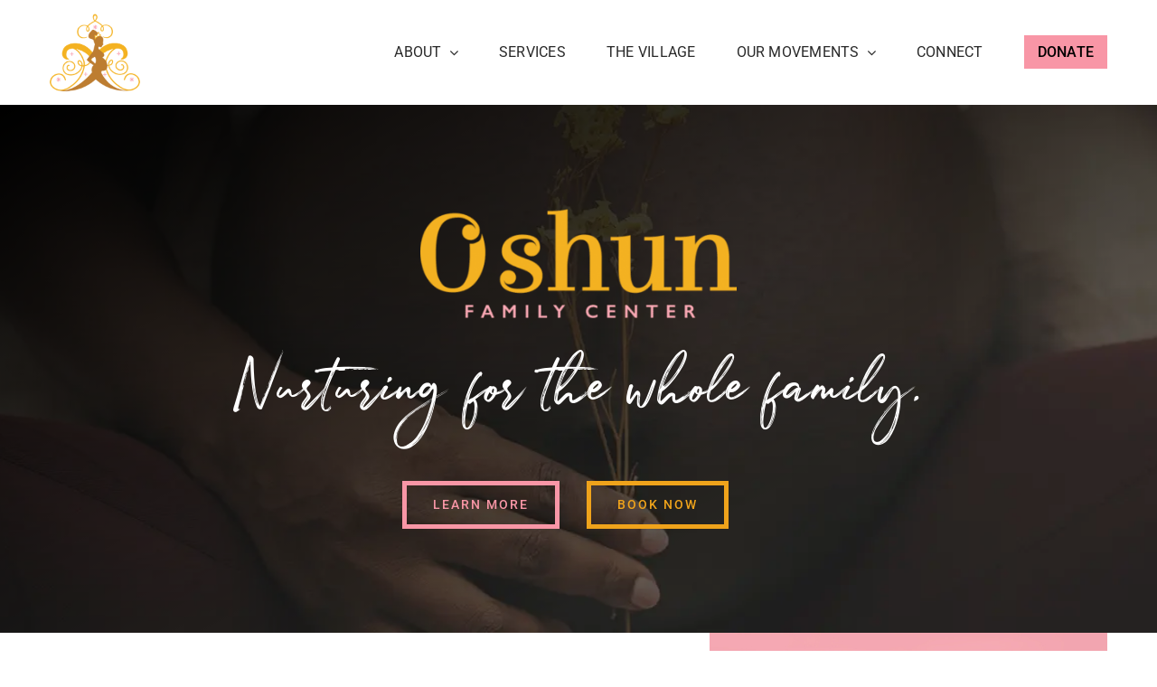

--- FILE ---
content_type: text/html; charset=UTF-8
request_url: https://oshunfamilycenter.org/
body_size: 31663
content:
<!DOCTYPE html>
<html class="avada-html-layout-wide avada-html-header-position-top avada-is-100-percent-template" lang="en-US" prefix="og: http://ogp.me/ns# fb: http://ogp.me/ns/fb#">
<head>
	<meta http-equiv="X-UA-Compatible" content="IE=edge" />
	<meta http-equiv="Content-Type" content="text/html; charset=utf-8"/>
	<meta name="viewport" content="width=device-width, initial-scale=1" />
	<title>Oshun Family Center &#8211; Nurturing for the whole family</title>
<meta name='robots' content='max-image-preview:large' />
<link rel='dns-prefetch' href='//www.googletagmanager.com' />
<link rel="alternate" type="application/rss+xml" title="Oshun Family Center &raquo; Feed" href="https://oshunfamilycenter.org/feed/" />
<link rel="alternate" type="application/rss+xml" title="Oshun Family Center &raquo; Comments Feed" href="https://oshunfamilycenter.org/comments/feed/" />
<link rel="alternate" type="text/calendar" title="Oshun Family Center &raquo; iCal Feed" href="https://oshunfamilycenter.org/events/?ical=1" />
		
		
		
									<meta name="description" content="Nurturing for the whole family.  LEARN MORE BOOK NOW  LEARN MORE BOOK NOW    Healing and Refuge 

Oshun Family Center provides racially concordant care to members of the community who are seeking to achieve optimal wellness through psychotherapy and holistic healing and birthing modalities such as doula and lactation support. It"/>
				
		<meta property="og:locale" content="en_US"/>
		<meta property="og:type" content="website"/>
		<meta property="og:site_name" content="Oshun Family Center"/>
		<meta property="og:title" content=""/>
				<meta property="og:description" content="Nurturing for the whole family.  LEARN MORE BOOK NOW  LEARN MORE BOOK NOW    Healing and Refuge 

Oshun Family Center provides racially concordant care to members of the community who are seeking to achieve optimal wellness through psychotherapy and holistic healing and birthing modalities such as doula and lactation support. It"/>
				<meta property="og:url" content="https://oshunfamilycenter.org/"/>
						<meta property="og:image" content="https://oshunfamilycenter.org/wp-content/uploads/2023/10/Oshun_Logo.png"/>
		<meta property="og:image:width" content="300"/>
		<meta property="og:image:height" content="257"/>
		<meta property="og:image:type" content="image/png"/>
				
<link rel='stylesheet' id='child-style-css' href='//oshunfamilycenter.org/wp-content/themes/Avada-Child-Theme/style.css?ver=6.6.1' type='text/css' media='all' />
<link rel='stylesheet' id='fusion-dynamic-css-css' href='//oshunfamilycenter.org/wp-content/uploads/fusion-styles/5a406de0531c62106f6a0d0e1a35454d.min.css?ver=3.12.2' type='text/css' media='all' />
<link rel='stylesheet' id='avada-fullwidth-md-css' href='//oshunfamilycenter.org/wp-content/plugins/fusion-builder/assets/css/media/fullwidth-md.min.css?ver=3.12.2' type='text/css' media='only screen and (max-width: 1024px)' />
<link rel='stylesheet' id='avada-fullwidth-sm-css' href='//oshunfamilycenter.org/wp-content/plugins/fusion-builder/assets/css/media/fullwidth-sm.min.css?ver=3.12.2' type='text/css' media='only screen and (max-width: 640px)' />
<link rel='stylesheet' id='avada-icon-md-css' href='//oshunfamilycenter.org/wp-content/plugins/fusion-builder/assets/css/media/icon-md.min.css?ver=3.12.2' type='text/css' media='only screen and (max-width: 1024px)' />
<link rel='stylesheet' id='avada-icon-sm-css' href='//oshunfamilycenter.org/wp-content/plugins/fusion-builder/assets/css/media/icon-sm.min.css?ver=3.12.2' type='text/css' media='only screen and (max-width: 640px)' />
<link rel='stylesheet' id='avada-grid-md-css' href='//oshunfamilycenter.org/wp-content/plugins/fusion-builder/assets/css/media/grid-md.min.css?ver=7.12.2' type='text/css' media='only screen and (max-width: 1024px)' />
<link rel='stylesheet' id='avada-grid-sm-css' href='//oshunfamilycenter.org/wp-content/plugins/fusion-builder/assets/css/media/grid-sm.min.css?ver=7.12.2' type='text/css' media='only screen and (max-width: 640px)' />
<link rel='stylesheet' id='avada-image-md-css' href='//oshunfamilycenter.org/wp-content/plugins/fusion-builder/assets/css/media/image-md.min.css?ver=7.12.2' type='text/css' media='only screen and (max-width: 1024px)' />
<link rel='stylesheet' id='avada-image-sm-css' href='//oshunfamilycenter.org/wp-content/plugins/fusion-builder/assets/css/media/image-sm.min.css?ver=7.12.2' type='text/css' media='only screen and (max-width: 640px)' />
<link rel='stylesheet' id='avada-person-md-css' href='//oshunfamilycenter.org/wp-content/plugins/fusion-builder/assets/css/media/person-md.min.css?ver=7.12.2' type='text/css' media='only screen and (max-width: 1024px)' />
<link rel='stylesheet' id='avada-person-sm-css' href='//oshunfamilycenter.org/wp-content/plugins/fusion-builder/assets/css/media/person-sm.min.css?ver=7.12.2' type='text/css' media='only screen and (max-width: 640px)' />
<link rel='stylesheet' id='avada-section-separator-md-css' href='//oshunfamilycenter.org/wp-content/plugins/fusion-builder/assets/css/media/section-separator-md.min.css?ver=3.12.2' type='text/css' media='only screen and (max-width: 1024px)' />
<link rel='stylesheet' id='avada-section-separator-sm-css' href='//oshunfamilycenter.org/wp-content/plugins/fusion-builder/assets/css/media/section-separator-sm.min.css?ver=3.12.2' type='text/css' media='only screen and (max-width: 640px)' />
<link rel='stylesheet' id='avada-social-sharing-md-css' href='//oshunfamilycenter.org/wp-content/plugins/fusion-builder/assets/css/media/social-sharing-md.min.css?ver=7.12.2' type='text/css' media='only screen and (max-width: 1024px)' />
<link rel='stylesheet' id='avada-social-sharing-sm-css' href='//oshunfamilycenter.org/wp-content/plugins/fusion-builder/assets/css/media/social-sharing-sm.min.css?ver=7.12.2' type='text/css' media='only screen and (max-width: 640px)' />
<link rel='stylesheet' id='avada-social-links-md-css' href='//oshunfamilycenter.org/wp-content/plugins/fusion-builder/assets/css/media/social-links-md.min.css?ver=7.12.2' type='text/css' media='only screen and (max-width: 1024px)' />
<link rel='stylesheet' id='avada-social-links-sm-css' href='//oshunfamilycenter.org/wp-content/plugins/fusion-builder/assets/css/media/social-links-sm.min.css?ver=7.12.2' type='text/css' media='only screen and (max-width: 640px)' />
<link rel='stylesheet' id='avada-tabs-lg-min-css' href='//oshunfamilycenter.org/wp-content/plugins/fusion-builder/assets/css/media/tabs-lg-min.min.css?ver=7.12.2' type='text/css' media='only screen and (min-width: 1024px)' />
<link rel='stylesheet' id='avada-tabs-lg-max-css' href='//oshunfamilycenter.org/wp-content/plugins/fusion-builder/assets/css/media/tabs-lg-max.min.css?ver=7.12.2' type='text/css' media='only screen and (max-width: 1024px)' />
<link rel='stylesheet' id='avada-tabs-md-css' href='//oshunfamilycenter.org/wp-content/plugins/fusion-builder/assets/css/media/tabs-md.min.css?ver=7.12.2' type='text/css' media='only screen and (max-width: 1024px)' />
<link rel='stylesheet' id='avada-tabs-sm-css' href='//oshunfamilycenter.org/wp-content/plugins/fusion-builder/assets/css/media/tabs-sm.min.css?ver=7.12.2' type='text/css' media='only screen and (max-width: 640px)' />
<link rel='stylesheet' id='awb-text-md-css' href='//oshunfamilycenter.org/wp-content/plugins/fusion-builder/assets/css/media/text-md.min.css?ver=3.12.2' type='text/css' media='only screen and (max-width: 1024px)' />
<link rel='stylesheet' id='awb-text-sm-css' href='//oshunfamilycenter.org/wp-content/plugins/fusion-builder/assets/css/media/text-sm.min.css?ver=3.12.2' type='text/css' media='only screen and (max-width: 640px)' />
<link rel='stylesheet' id='awb-title-md-css' href='//oshunfamilycenter.org/wp-content/plugins/fusion-builder/assets/css/media/title-md.min.css?ver=3.12.2' type='text/css' media='only screen and (max-width: 1024px)' />
<link rel='stylesheet' id='awb-title-sm-css' href='//oshunfamilycenter.org/wp-content/plugins/fusion-builder/assets/css/media/title-sm.min.css?ver=3.12.2' type='text/css' media='only screen and (max-width: 640px)' />
<link rel='stylesheet' id='awb-post-card-image-sm-css' href='//oshunfamilycenter.org/wp-content/plugins/fusion-builder/assets/css/media/post-card-image-sm.min.css?ver=3.12.2' type='text/css' media='only screen and (max-width: 640px)' />
<link rel='stylesheet' id='avada-swiper-md-css' href='//oshunfamilycenter.org/wp-content/plugins/fusion-builder/assets/css/media/swiper-md.min.css?ver=7.12.2' type='text/css' media='only screen and (max-width: 1024px)' />
<link rel='stylesheet' id='avada-swiper-sm-css' href='//oshunfamilycenter.org/wp-content/plugins/fusion-builder/assets/css/media/swiper-sm.min.css?ver=7.12.2' type='text/css' media='only screen and (max-width: 640px)' />
<link rel='stylesheet' id='avada-post-cards-md-css' href='//oshunfamilycenter.org/wp-content/plugins/fusion-builder/assets/css/media/post-cards-md.min.css?ver=7.12.2' type='text/css' media='only screen and (max-width: 1024px)' />
<link rel='stylesheet' id='avada-post-cards-sm-css' href='//oshunfamilycenter.org/wp-content/plugins/fusion-builder/assets/css/media/post-cards-sm.min.css?ver=7.12.2' type='text/css' media='only screen and (max-width: 640px)' />
<link rel='stylesheet' id='avada-facebook-page-md-css' href='//oshunfamilycenter.org/wp-content/plugins/fusion-builder/assets/css/media/facebook-page-md.min.css?ver=7.12.2' type='text/css' media='only screen and (max-width: 1024px)' />
<link rel='stylesheet' id='avada-facebook-page-sm-css' href='//oshunfamilycenter.org/wp-content/plugins/fusion-builder/assets/css/media/facebook-page-sm.min.css?ver=7.12.2' type='text/css' media='only screen and (max-width: 640px)' />
<link rel='stylesheet' id='avada-twitter-timeline-md-css' href='//oshunfamilycenter.org/wp-content/plugins/fusion-builder/assets/css/media/twitter-timeline-md.min.css?ver=7.12.2' type='text/css' media='only screen and (max-width: 1024px)' />
<link rel='stylesheet' id='avada-twitter-timeline-sm-css' href='//oshunfamilycenter.org/wp-content/plugins/fusion-builder/assets/css/media/twitter-timeline-sm.min.css?ver=7.12.2' type='text/css' media='only screen and (max-width: 640px)' />
<link rel='stylesheet' id='avada-flickr-md-css' href='//oshunfamilycenter.org/wp-content/plugins/fusion-builder/assets/css/media/flickr-md.min.css?ver=7.12.2' type='text/css' media='only screen and (max-width: 1024px)' />
<link rel='stylesheet' id='avada-flickr-sm-css' href='//oshunfamilycenter.org/wp-content/plugins/fusion-builder/assets/css/media/flickr-sm.min.css?ver=7.12.2' type='text/css' media='only screen and (max-width: 640px)' />
<link rel='stylesheet' id='avada-tagcloud-md-css' href='//oshunfamilycenter.org/wp-content/plugins/fusion-builder/assets/css/media/tagcloud-md.min.css?ver=7.12.2' type='text/css' media='only screen and (max-width: 1024px)' />
<link rel='stylesheet' id='avada-tagcloud-sm-css' href='//oshunfamilycenter.org/wp-content/plugins/fusion-builder/assets/css/media/tagcloud-sm.min.css?ver=7.12.2' type='text/css' media='only screen and (max-width: 640px)' />
<link rel='stylesheet' id='avada-instagram-md-css' href='//oshunfamilycenter.org/wp-content/plugins/fusion-builder/assets/css/media/instagram-md.min.css?ver=7.12.2' type='text/css' media='only screen and (max-width: 1024px)' />
<link rel='stylesheet' id='avada-instagram-sm-css' href='//oshunfamilycenter.org/wp-content/plugins/fusion-builder/assets/css/media/instagram-sm.min.css?ver=7.12.2' type='text/css' media='only screen and (max-width: 640px)' />
<link rel='stylesheet' id='awb-meta-md-css' href='//oshunfamilycenter.org/wp-content/plugins/fusion-builder/assets/css/media/meta-md.min.css?ver=7.12.2' type='text/css' media='only screen and (max-width: 1024px)' />
<link rel='stylesheet' id='awb-meta-sm-css' href='//oshunfamilycenter.org/wp-content/plugins/fusion-builder/assets/css/media/meta-sm.min.css?ver=7.12.2' type='text/css' media='only screen and (max-width: 640px)' />
<link rel='stylesheet' id='awb-layout-colums-md-css' href='//oshunfamilycenter.org/wp-content/plugins/fusion-builder/assets/css/media/layout-columns-md.min.css?ver=3.12.2' type='text/css' media='only screen and (max-width: 1024px)' />
<link rel='stylesheet' id='awb-layout-colums-sm-css' href='//oshunfamilycenter.org/wp-content/plugins/fusion-builder/assets/css/media/layout-columns-sm.min.css?ver=3.12.2' type='text/css' media='only screen and (max-width: 640px)' />
<link rel='stylesheet' id='avada-max-1c-css' href='//oshunfamilycenter.org/wp-content/themes/Avada/assets/css/media/max-1c.min.css?ver=7.12.2' type='text/css' media='only screen and (max-width: 644px)' />
<link rel='stylesheet' id='avada-max-2c-css' href='//oshunfamilycenter.org/wp-content/themes/Avada/assets/css/media/max-2c.min.css?ver=7.12.2' type='text/css' media='only screen and (max-width: 735px)' />
<link rel='stylesheet' id='avada-min-2c-max-3c-css' href='//oshunfamilycenter.org/wp-content/themes/Avada/assets/css/media/min-2c-max-3c.min.css?ver=7.12.2' type='text/css' media='only screen and (min-width: 735px) and (max-width: 826px)' />
<link rel='stylesheet' id='avada-min-3c-max-4c-css' href='//oshunfamilycenter.org/wp-content/themes/Avada/assets/css/media/min-3c-max-4c.min.css?ver=7.12.2' type='text/css' media='only screen and (min-width: 826px) and (max-width: 917px)' />
<link rel='stylesheet' id='avada-min-4c-max-5c-css' href='//oshunfamilycenter.org/wp-content/themes/Avada/assets/css/media/min-4c-max-5c.min.css?ver=7.12.2' type='text/css' media='only screen and (min-width: 917px) and (max-width: 1008px)' />
<link rel='stylesheet' id='avada-min-5c-max-6c-css' href='//oshunfamilycenter.org/wp-content/themes/Avada/assets/css/media/min-5c-max-6c.min.css?ver=7.12.2' type='text/css' media='only screen and (min-width: 1008px) and (max-width: 1099px)' />
<link rel='stylesheet' id='avada-min-shbp-css' href='//oshunfamilycenter.org/wp-content/themes/Avada/assets/css/media/min-shbp.min.css?ver=7.12.2' type='text/css' media='only screen and (min-width: 921px)' />
<link rel='stylesheet' id='avada-max-shbp-css' href='//oshunfamilycenter.org/wp-content/themes/Avada/assets/css/media/max-shbp.min.css?ver=7.12.2' type='text/css' media='only screen and (max-width: 920px)' />
<link rel='stylesheet' id='avada-max-sh-shbp-css' href='//oshunfamilycenter.org/wp-content/themes/Avada/assets/css/media/max-sh-shbp.min.css?ver=7.12.2' type='text/css' media='only screen and (max-width: 920px)' />
<link rel='stylesheet' id='avada-min-768-max-1024-p-css' href='//oshunfamilycenter.org/wp-content/themes/Avada/assets/css/media/min-768-max-1024-p.min.css?ver=7.12.2' type='text/css' media='only screen and (min-device-width: 768px) and (max-device-width: 1024px) and (orientation: portrait)' />
<link rel='stylesheet' id='avada-min-768-max-1024-l-css' href='//oshunfamilycenter.org/wp-content/themes/Avada/assets/css/media/min-768-max-1024-l.min.css?ver=7.12.2' type='text/css' media='only screen and (min-device-width: 768px) and (max-device-width: 1024px) and (orientation: landscape)' />
<link rel='stylesheet' id='avada-max-sh-cbp-css' href='//oshunfamilycenter.org/wp-content/themes/Avada/assets/css/media/max-sh-cbp.min.css?ver=7.12.2' type='text/css' media='only screen and (max-width: 800px)' />
<link rel='stylesheet' id='avada-max-sh-sbp-css' href='//oshunfamilycenter.org/wp-content/themes/Avada/assets/css/media/max-sh-sbp.min.css?ver=7.12.2' type='text/css' media='only screen and (max-width: 800px)' />
<link rel='stylesheet' id='avada-max-sh-640-css' href='//oshunfamilycenter.org/wp-content/themes/Avada/assets/css/media/max-sh-640.min.css?ver=7.12.2' type='text/css' media='only screen and (max-width: 640px)' />
<link rel='stylesheet' id='avada-max-shbp-18-css' href='//oshunfamilycenter.org/wp-content/themes/Avada/assets/css/media/max-shbp-18.min.css?ver=7.12.2' type='text/css' media='only screen and (max-width: 902px)' />
<link rel='stylesheet' id='avada-max-shbp-32-css' href='//oshunfamilycenter.org/wp-content/themes/Avada/assets/css/media/max-shbp-32.min.css?ver=7.12.2' type='text/css' media='only screen and (max-width: 888px)' />
<link rel='stylesheet' id='avada-min-sh-cbp-css' href='//oshunfamilycenter.org/wp-content/themes/Avada/assets/css/media/min-sh-cbp.min.css?ver=7.12.2' type='text/css' media='only screen and (min-width: 800px)' />
<link rel='stylesheet' id='avada-max-640-css' href='//oshunfamilycenter.org/wp-content/themes/Avada/assets/css/media/max-640.min.css?ver=7.12.2' type='text/css' media='only screen and (max-device-width: 640px)' />
<link rel='stylesheet' id='avada-max-main-css' href='//oshunfamilycenter.org/wp-content/themes/Avada/assets/css/media/max-main.min.css?ver=7.12.2' type='text/css' media='only screen and (max-width: 1099px)' />
<link rel='stylesheet' id='avada-max-cbp-css' href='//oshunfamilycenter.org/wp-content/themes/Avada/assets/css/media/max-cbp.min.css?ver=7.12.2' type='text/css' media='only screen and (max-width: 800px)' />
<link rel='stylesheet' id='avada-max-768-ec-css' href='//oshunfamilycenter.org/wp-content/themes/Avada/assets/css/media/max-768-ec.min.css?ver=7.12.2' type='text/css' media='only screen and (max-width: 768px)' />
<link rel='stylesheet' id='avada-max-sh-cbp-ec-css' href='//oshunfamilycenter.org/wp-content/themes/Avada/assets/css/media/max-sh-cbp-ec.min.css?ver=7.12.2' type='text/css' media='only screen and (max-width: 800px)' />
<link rel='stylesheet' id='avada-max-sh-cbp-social-sharing-css' href='//oshunfamilycenter.org/wp-content/themes/Avada/assets/css/media/max-sh-cbp-social-sharing.min.css?ver=7.12.2' type='text/css' media='only screen and (max-width: 800px)' />
<link rel='stylesheet' id='fb-max-sh-cbp-css' href='//oshunfamilycenter.org/wp-content/plugins/fusion-builder/assets/css/media/max-sh-cbp.min.css?ver=3.12.2' type='text/css' media='only screen and (max-width: 800px)' />
<link rel='stylesheet' id='fb-min-768-max-1024-p-css' href='//oshunfamilycenter.org/wp-content/plugins/fusion-builder/assets/css/media/min-768-max-1024-p.min.css?ver=3.12.2' type='text/css' media='only screen and (min-device-width: 768px) and (max-device-width: 1024px) and (orientation: portrait)' />
<link rel='stylesheet' id='fb-max-640-css' href='//oshunfamilycenter.org/wp-content/plugins/fusion-builder/assets/css/media/max-640.min.css?ver=3.12.2' type='text/css' media='only screen and (max-device-width: 640px)' />
<link rel='stylesheet' id='fb-max-1c-css' href='//oshunfamilycenter.org/wp-content/plugins/fusion-builder/assets/css/media/max-1c.css?ver=3.12.2' type='text/css' media='only screen and (max-width: 644px)' />
<link rel='stylesheet' id='fb-max-2c-css' href='//oshunfamilycenter.org/wp-content/plugins/fusion-builder/assets/css/media/max-2c.css?ver=3.12.2' type='text/css' media='only screen and (max-width: 735px)' />
<link rel='stylesheet' id='fb-min-2c-max-3c-css' href='//oshunfamilycenter.org/wp-content/plugins/fusion-builder/assets/css/media/min-2c-max-3c.css?ver=3.12.2' type='text/css' media='only screen and (min-width: 735px) and (max-width: 826px)' />
<link rel='stylesheet' id='fb-min-3c-max-4c-css' href='//oshunfamilycenter.org/wp-content/plugins/fusion-builder/assets/css/media/min-3c-max-4c.css?ver=3.12.2' type='text/css' media='only screen and (min-width: 826px) and (max-width: 917px)' />
<link rel='stylesheet' id='fb-min-4c-max-5c-css' href='//oshunfamilycenter.org/wp-content/plugins/fusion-builder/assets/css/media/min-4c-max-5c.css?ver=3.12.2' type='text/css' media='only screen and (min-width: 917px) and (max-width: 1008px)' />
<link rel='stylesheet' id='fb-min-5c-max-6c-css' href='//oshunfamilycenter.org/wp-content/plugins/fusion-builder/assets/css/media/min-5c-max-6c.css?ver=3.12.2' type='text/css' media='only screen and (min-width: 1008px) and (max-width: 1099px)' />
<link rel='stylesheet' id='avada-off-canvas-md-css' href='//oshunfamilycenter.org/wp-content/plugins/fusion-builder/assets/css/media/off-canvas-md.min.css?ver=7.12.2' type='text/css' media='only screen and (max-width: 1024px)' />
<link rel='stylesheet' id='avada-off-canvas-sm-css' href='//oshunfamilycenter.org/wp-content/plugins/fusion-builder/assets/css/media/off-canvas-sm.min.css?ver=7.12.2' type='text/css' media='only screen and (max-width: 640px)' />

<!-- Google tag (gtag.js) snippet added by Site Kit -->
<!-- Google Analytics snippet added by Site Kit -->
<script type="text/javascript" src="//www.googletagmanager.com/gtag/js?id=GT-WB29H6M" id="google_gtagjs-js" async></script>
<script type="text/javascript" id="google_gtagjs-js-after">
/* <![CDATA[ */
window.dataLayer = window.dataLayer || [];function gtag(){dataLayer.push(arguments);}
gtag("set","linker",{"domains":["oshunfamilycenter.org"]});
gtag("js", new Date());
gtag("set", "developer_id.dZTNiMT", true);
gtag("config", "GT-WB29H6M");
/* ]]> */
</script>
<link rel="https://api.w.org/" href="https://oshunfamilycenter.org/wp-json/" /><link rel="alternate" title="JSON" type="application/json" href="https://oshunfamilycenter.org/wp-json/wp/v2/pages/3361" /><link rel="EditURI" type="application/rsd+xml" title="RSD" href="https://oshunfamilycenter.org/xmlrpc.php?rsd" />
<meta name="generator" content="WordPress 6.6.1" />
<link rel="canonical" href="https://oshunfamilycenter.org/" />
<link rel='shortlink' href='https://oshunfamilycenter.org/' />
<link rel="alternate" title="oEmbed (JSON)" type="application/json+oembed" href="https://oshunfamilycenter.org/wp-json/oembed/1.0/embed?url=https%3A%2F%2Foshunfamilycenter.org%2F" />
<link rel="alternate" title="oEmbed (XML)" type="text/xml+oembed" href="https://oshunfamilycenter.org/wp-json/oembed/1.0/embed?url=https%3A%2F%2Foshunfamilycenter.org%2F&#038;format=xml" />
<meta name="generator" content="Site Kit by Google 1.170.0" /><meta name="tec-api-version" content="v1"><meta name="tec-api-origin" content="https://oshunfamilycenter.org"><link rel="alternate" href="https://oshunfamilycenter.org/wp-json/tribe/events/v1/" /><link rel="preload" href="https://oshunfamilycenter.org/wp-content/uploads/fusion-gfonts/KFO7CnqEu92Fr1ME7kSn66aGLdTylUAMa3yUBA.woff2" as="font" type="font/woff2" crossorigin><link rel="preload" href="https://oshunfamilycenter.org/wp-content/uploads/fusion-gfonts/BngbUXZYTXPIvIBgJJSb6s3BzlRRfKOFbvjo0oSmb2Rj.woff2" as="font" type="font/woff2" crossorigin><style type="text/css" id="css-fb-visibility">@media screen and (max-width: 640px){.fusion-no-small-visibility{display:none !important;}body .sm-text-align-center{text-align:center !important;}body .sm-text-align-left{text-align:left !important;}body .sm-text-align-right{text-align:right !important;}body .sm-flex-align-center{justify-content:center !important;}body .sm-flex-align-flex-start{justify-content:flex-start !important;}body .sm-flex-align-flex-end{justify-content:flex-end !important;}body .sm-mx-auto{margin-left:auto !important;margin-right:auto !important;}body .sm-ml-auto{margin-left:auto !important;}body .sm-mr-auto{margin-right:auto !important;}body .fusion-absolute-position-small{position:absolute;top:auto;width:100%;}.awb-sticky.awb-sticky-small{ position: sticky; top: var(--awb-sticky-offset,0); }}@media screen and (min-width: 641px) and (max-width: 1024px){.fusion-no-medium-visibility{display:none !important;}body .md-text-align-center{text-align:center !important;}body .md-text-align-left{text-align:left !important;}body .md-text-align-right{text-align:right !important;}body .md-flex-align-center{justify-content:center !important;}body .md-flex-align-flex-start{justify-content:flex-start !important;}body .md-flex-align-flex-end{justify-content:flex-end !important;}body .md-mx-auto{margin-left:auto !important;margin-right:auto !important;}body .md-ml-auto{margin-left:auto !important;}body .md-mr-auto{margin-right:auto !important;}body .fusion-absolute-position-medium{position:absolute;top:auto;width:100%;}.awb-sticky.awb-sticky-medium{ position: sticky; top: var(--awb-sticky-offset,0); }}@media screen and (min-width: 1025px){.fusion-no-large-visibility{display:none !important;}body .lg-text-align-center{text-align:center !important;}body .lg-text-align-left{text-align:left !important;}body .lg-text-align-right{text-align:right !important;}body .lg-flex-align-center{justify-content:center !important;}body .lg-flex-align-flex-start{justify-content:flex-start !important;}body .lg-flex-align-flex-end{justify-content:flex-end !important;}body .lg-mx-auto{margin-left:auto !important;margin-right:auto !important;}body .lg-ml-auto{margin-left:auto !important;}body .lg-mr-auto{margin-right:auto !important;}body .fusion-absolute-position-large{position:absolute;top:auto;width:100%;}.awb-sticky.awb-sticky-large{ position: sticky; top: var(--awb-sticky-offset,0); }}</style><style type="text/css">.recentcomments a{display:inline !important;padding:0 !important;margin:0 !important;}</style><link rel="icon" href="https://oshunfamilycenter.org/wp-content/uploads/2023/11/cropped-Oshun_Symbol-32x32.png" sizes="32x32" />
<link rel="icon" href="https://oshunfamilycenter.org/wp-content/uploads/2023/11/cropped-Oshun_Symbol-192x192.png" sizes="192x192" />
<link rel="apple-touch-icon" href="https://oshunfamilycenter.org/wp-content/uploads/2023/11/cropped-Oshun_Symbol-180x180.png" />
<meta name="msapplication-TileImage" content="https://oshunfamilycenter.org/wp-content/uploads/2023/11/cropped-Oshun_Symbol-270x270.png" />
		<script type="text/javascript">
			var doc = document.documentElement;
			doc.setAttribute( 'data-useragent', navigator.userAgent );
		</script>
		<style type="text/css" id="fusion-builder-page-css">.fusion-counters-box .fusion-counter-box .counter-box-container{border:none}
.fusion-counters-box .counter-box-content{
    font-weight: 400!important;}
.display-counter,.unit{
    font-weight: 600!important;
}
.yellowbox {
    background: #fcd797;
    padding-left: 20px;
    padding-right: 20px;
}
.yellowbox h4{text-align:center;}
.fusion-counters-box .counter-box-content {
    font-weight: 500;
}
@media screen and (min-width: 1023px) {
  .yellowbox{
    min-height:550px
  }
}
@media screen and (min-width: 1167px) {
  .yellowbox{
    min-height:450px
  }
}

@media screen and (max-width: 700px) {
.button-xlarge {
    min-width: 230px;
}
}</style>
	</head>

<body data-rsssl=1 class="home page-template page-template-100-width page-template-100-width-php page page-id-3361 tribe-no-js page-template-avada-child fusion-image-hovers fusion-pagination-sizing fusion-button_type-flat fusion-button_span-no fusion-button_gradient-linear avada-image-rollover-circle-yes avada-image-rollover-yes avada-image-rollover-direction-top fusion-body ltr fusion-sticky-header no-mobile-sticky-header no-mobile-slidingbar no-mobile-totop fusion-disable-outline fusion-sub-menu-fade mobile-logo-pos-left layout-wide-mode avada-has-boxed-modal-shadow-none layout-scroll-offset-full avada-has-zero-margin-offset-top fusion-top-header menu-text-align-center mobile-menu-design-modern fusion-show-pagination-text fusion-header-layout-v3 avada-responsive avada-footer-fx-none avada-menu-highlight-style-background fusion-search-form-classic fusion-main-menu-search-dropdown fusion-avatar-square avada-dropdown-styles avada-blog-layout-grid avada-blog-archive-layout-large avada-ec-not-100-width avada-ec-meta-layout-sidebar avada-header-shadow-no avada-menu-icon-position-left avada-has-megamenu-shadow avada-has-pagetitle-bg-full avada-has-pagetitle-bg-parallax avada-has-titlebar-hide avada-has-pagination-padding avada-flyout-menu-direction-fade avada-ec-views-v2" data-awb-post-id="3361">
		<a class="skip-link screen-reader-text" href="#content">Skip to content</a>

	<div id="boxed-wrapper">
		
		<div id="wrapper" class="fusion-wrapper">
			<div id="home" style="position:relative;top:-1px;"></div>
												<div class="fusion-tb-header"><div class="fusion-fullwidth fullwidth-box fusion-builder-row-1 fusion-flex-container nonhundred-percent-fullwidth non-hundred-percent-height-scrolling fusion-animated fusion-custom-z-index" style="--awb-border-radius-top-left:0px;--awb-border-radius-top-right:0px;--awb-border-radius-bottom-right:0px;--awb-border-radius-bottom-left:0px;--awb-z-index:20000;--awb-padding-top:10px;--awb-padding-bottom:10px;--awb-flex-wrap:wrap;" data-animationType="fadeIn" data-animationDuration="1.3" data-animationOffset="top-into-view" ><div class="fusion-builder-row fusion-row fusion-flex-align-items-stretch fusion-flex-content-wrap" style="max-width:1216.8px;margin-left: calc(-4% / 2 );margin-right: calc(-4% / 2 );"><div class="fusion-layout-column fusion_builder_column fusion-builder-column-0 fusion_builder_column_1_4 1_4 fusion-flex-column" style="--awb-padding-top:5px;--awb-padding-bottom:5px;--awb-bg-size:cover;--awb-width-large:25%;--awb-margin-top-large:0px;--awb-spacing-right-large:7.68%;--awb-margin-bottom-large:0px;--awb-spacing-left-large:7.68%;--awb-width-medium:25%;--awb-order-medium:0;--awb-spacing-right-medium:7.68%;--awb-spacing-left-medium:7.68%;--awb-width-small:75%;--awb-order-small:0;--awb-spacing-right-small:2.56%;--awb-spacing-left-small:2.56%;" data-scroll-devices="small-visibility,medium-visibility,large-visibility"><div class="fusion-column-wrapper fusion-column-has-shadow fusion-flex-justify-content-flex-start fusion-content-layout-column"><div class="fusion-image-element " style="--awb-max-width:100px;--awb-caption-title-font-family:var(--h2_typography-font-family);--awb-caption-title-font-weight:var(--h2_typography-font-weight);--awb-caption-title-font-style:var(--h2_typography-font-style);--awb-caption-title-size:var(--h2_typography-font-size);--awb-caption-title-transform:var(--h2_typography-text-transform);--awb-caption-title-line-height:var(--h2_typography-line-height);--awb-caption-title-letter-spacing:var(--h2_typography-letter-spacing);"><span class=" fusion-imageframe imageframe-none imageframe-1 hover-type-none"><a class="fusion-no-lightbox" href="https://oshunfamilycenter.org/" target="_self" aria-label="Oshun_Logo"><img fetchpriority="high" decoding="async" width="300" height="257" src="https://oshunfamilycenter.org/wp-content/uploads/2023/10/Oshun_Logo.png" alt class="img-responsive wp-image-5191 disable-lazyload" srcset="https://oshunfamilycenter.org/wp-content/uploads/2023/10/Oshun_Logo-200x171.png 200w, https://oshunfamilycenter.org/wp-content/uploads/2023/10/Oshun_Logo.png 300w" sizes="(max-width: 1024px) 100vw, (max-width: 640px) 100vw, 300px" /></a></span></div></div></div><div class="fusion-layout-column fusion_builder_column fusion-builder-column-1 fusion_builder_column_3_4 3_4 fusion-flex-column" style="--awb-bg-size:cover;--awb-width-large:75%;--awb-margin-top-large:0px;--awb-spacing-right-large:2.56%;--awb-margin-bottom-large:0px;--awb-spacing-left-large:2.56%;--awb-width-medium:75%;--awb-order-medium:0;--awb-spacing-right-medium:2.56%;--awb-spacing-left-medium:2.56%;--awb-width-small:25%;--awb-order-small:0;--awb-spacing-right-small:7.68%;--awb-spacing-left-small:0%;"><div class="fusion-column-wrapper fusion-column-has-shadow fusion-flex-justify-content-center fusion-content-layout-column"><nav class="awb-menu awb-menu_row awb-menu_em-hover mobile-mode-collapse-to-button awb-menu_icons-left awb-menu_dc-yes mobile-trigger-fullwidth-off awb-menu_mobile-toggle awb-menu_indent-left mobile-size-full-absolute loading mega-menu-loading awb-menu_desktop awb-menu_dropdown awb-menu_expand-right awb-menu_transition-fade" style="--awb-text-transform:uppercase;--awb-gap:45px;--awb-justify-content:flex-end;--awb-color:hsla(var(--awb-color8-h),var(--awb-color8-s),calc( var(--awb-color8-l) + 16% ),var(--awb-color8-a));--awb-active-color:var(--awb-color4);--awb-active-border-color:var(--awb-color4);--awb-submenu-color:var(--awb-color1);--awb-submenu-bg:var(--awb-color4);--awb-submenu-space:27px;--awb-submenu-text-transform:none;--awb-icons-size:21;--awb-icons-color:hsla(var(--awb-color8-h),var(--awb-color8-s),calc( var(--awb-color8-l) + 16% ),var(--awb-color8-a));--awb-main-justify-content:flex-start;--awb-mobile-nav-button-align-hor:flex-end;--awb-mobile-bg:hsla(var(--awb-color8-h),var(--awb-color8-s),calc( var(--awb-color8-l) + 97% ),var(--awb-color8-a));--awb-mobile-color:var(--awb-color7);--awb-mobile-active-bg:var(--awb-color1);--awb-mobile-active-color:var(--awb-color4);--awb-mobile-trigger-font-size:20px;--awb-trigger-padding-right:0px;--awb-mobile-trigger-color:var(--awb-color7);--awb-mobile-nav-trigger-bottom-margin:28px;--awb-justify-title:flex-start;--awb-mobile-justify:flex-start;--awb-mobile-caret-left:auto;--awb-mobile-caret-right:0;--awb-box-shadow:0px -4px 0px 0px var(--awb-color4);;--awb-fusion-font-family-typography:&quot;Roboto&quot;;--awb-fusion-font-style-typography:normal;--awb-fusion-font-weight-typography:400;--awb-fusion-font-family-submenu-typography:inherit;--awb-fusion-font-style-submenu-typography:normal;--awb-fusion-font-weight-submenu-typography:400;--awb-fusion-font-family-mobile-typography:inherit;--awb-fusion-font-style-mobile-typography:normal;--awb-fusion-font-weight-mobile-typography:400;" aria-label="main menu" data-breakpoint="890" data-count="0" data-transition-type="top-vertical" data-transition-time="300" data-expand="right"><button type="button" class="awb-menu__m-toggle awb-menu__m-toggle_no-text" aria-expanded="false" aria-controls="menu-main-menu"><span class="awb-menu__m-toggle-inner"><span class="collapsed-nav-text"><span class="screen-reader-text">Toggle Navigation</span></span><span class="awb-menu__m-collapse-icon awb-menu__m-collapse-icon_no-text"><span class="awb-menu__m-collapse-icon-open awb-menu__m-collapse-icon-open_no-text classic-bars-solid"></span><span class="awb-menu__m-collapse-icon-close awb-menu__m-collapse-icon-close_no-text classic-times-solid"></span></span></span></button><ul id="menu-main-menu" class="fusion-menu awb-menu__main-ul awb-menu__main-ul_row"><li  id="menu-item-5405"  class="menu-item menu-item-type-custom menu-item-object-custom menu-item-has-children menu-item-5405 awb-menu__li awb-menu__main-li awb-menu__main-li_regular"  data-item-id="5405"><span class="awb-menu__main-background-default awb-menu__main-background-default_top-vertical"></span><span class="awb-menu__main-background-active awb-menu__main-background-active_top-vertical"></span><a  href="#" class="awb-menu__main-a awb-menu__main-a_regular"><span class="menu-text">ABOUT</span><span class="awb-menu__open-nav-submenu-hover"></span></a><button type="button" aria-label="Open submenu of ABOUT" aria-expanded="false" class="awb-menu__open-nav-submenu_mobile awb-menu__open-nav-submenu_main"></button><ul class="awb-menu__sub-ul awb-menu__sub-ul_main"><li  id="menu-item-5680"  class="menu-item menu-item-type-post_type menu-item-object-page menu-item-5680 awb-menu__li awb-menu__sub-li" ><a  href="https://oshunfamilycenter.org/our-purpose/" class="awb-menu__sub-a"><span>Purpose</span></a></li><li  id="menu-item-5580"  class="menu-item menu-item-type-post_type menu-item-object-page menu-item-5580 awb-menu__li awb-menu__sub-li" ><a  href="https://oshunfamilycenter.org/founder/" class="awb-menu__sub-a"><span>Founder</span></a></li><li  id="menu-item-5706"  class="menu-item menu-item-type-post_type menu-item-object-page menu-item-5706 awb-menu__li awb-menu__sub-li" ><a  href="https://oshunfamilycenter.org/meet-our-tribe/" class="awb-menu__sub-a"><span>Tribe</span></a></li><li  id="menu-item-5499"  class="menu-item menu-item-type-post_type menu-item-object-page menu-item-5499 awb-menu__li awb-menu__sub-li" ><a  href="https://oshunfamilycenter.org/meet-our-board/" class="awb-menu__sub-a"><span>Board</span></a></li></ul></li><li  id="menu-item-5775"  class="menu-item menu-item-type-post_type menu-item-object-page menu-item-5775 awb-menu__li awb-menu__main-li awb-menu__main-li_regular"  data-item-id="5775"><span class="awb-menu__main-background-default awb-menu__main-background-default_top-vertical"></span><span class="awb-menu__main-background-active awb-menu__main-background-active_top-vertical"></span><a  href="https://oshunfamilycenter.org/services/" class="awb-menu__main-a awb-menu__main-a_regular"><span class="menu-text">SERVICES</span></a></li><li  id="menu-item-5987"  class="menu-item menu-item-type-post_type menu-item-object-page menu-item-5987 awb-menu__li awb-menu__main-li awb-menu__main-li_regular"  data-item-id="5987"><span class="awb-menu__main-background-default awb-menu__main-background-default_top-vertical"></span><span class="awb-menu__main-background-active awb-menu__main-background-active_top-vertical"></span><a  href="https://oshunfamilycenter.org/the-village/" class="awb-menu__main-a awb-menu__main-a_regular"><span class="menu-text">THE VILLAGE</span></a></li><li  id="menu-item-5408"  class="menu-item menu-item-type-custom menu-item-object-custom menu-item-has-children menu-item-5408 awb-menu__li awb-menu__main-li awb-menu__main-li_regular"  data-item-id="5408"><span class="awb-menu__main-background-default awb-menu__main-background-default_top-vertical"></span><span class="awb-menu__main-background-active awb-menu__main-background-active_top-vertical"></span><a  href="#" class="awb-menu__main-a awb-menu__main-a_regular"><span class="menu-text">OUR MOVEMENTS</span><span class="awb-menu__open-nav-submenu-hover"></span></a><button type="button" aria-label="Open submenu of OUR MOVEMENTS" aria-expanded="false" class="awb-menu__open-nav-submenu_mobile awb-menu__open-nav-submenu_main"></button><ul class="awb-menu__sub-ul awb-menu__sub-ul_main"><li  id="menu-item-5985"  class="menu-item menu-item-type-post_type menu-item-object-page menu-item-5985 awb-menu__li awb-menu__sub-li" ><a  href="https://oshunfamilycenter.org/black-maternal-health-week/" class="awb-menu__sub-a"><span>#BMHW</span></a></li><li  id="menu-item-5986"  class="menu-item menu-item-type-post_type menu-item-object-page menu-item-5986 awb-menu__li awb-menu__sub-li" ><a  href="https://oshunfamilycenter.org/change-of-heart/" class="awb-menu__sub-a"><span>Change of Heart</span></a></li><li  id="menu-item-6671"  class="menu-item menu-item-type-post_type menu-item-object-page menu-item-6671 awb-menu__li awb-menu__sub-li" ><a  href="https://oshunfamilycenter.org/event-calendar/" class="awb-menu__sub-a"><span>Events</span></a></li><li  id="menu-item-6766"  class="menu-item menu-item-type-post_type menu-item-object-page menu-item-6766 awb-menu__li awb-menu__sub-li" ><a  href="https://oshunfamilycenter.org/fundraising/" class="awb-menu__sub-a"><span>Capital Campaign</span></a></li></ul></li><li  id="menu-item-5409"  class="menu-item menu-item-type-custom menu-item-object-custom menu-item-5409 awb-menu__li awb-menu__main-li awb-menu__main-li_regular"  data-item-id="5409"><span class="awb-menu__main-background-default awb-menu__main-background-default_top-vertical"></span><span class="awb-menu__main-background-active awb-menu__main-background-active_top-vertical"></span><a  href="/connect" class="awb-menu__main-a awb-menu__main-a_regular"><span class="menu-text">CONNECT</span></a></li><li  id="menu-item-5410"  class="menu-item menu-item-type-custom menu-item-object-custom menu-item-5410 awb-menu__li awb-menu__main-li awb-menu__main-li_regular"  data-item-id="5410"><span class="awb-menu__main-background-default awb-menu__main-background-default_top-vertical"></span><span class="awb-menu__main-background-active awb-menu__main-background-active_top-vertical"></span><a  href="/donate" class="awb-menu__main-a awb-menu__main-a_regular"><span class="menu-text">DONATE</span></a></li></ul></nav></div></div></div></div>
</div>		<div id="sliders-container" class="fusion-slider-visibility">
					</div>
											
			
						<main id="main" class="clearfix width-100">
				<div class="fusion-row" style="max-width:100%;">
<section id="content" class="full-width">
					<div id="post-3361" class="post-3361 page type-page status-publish hentry">
			<span class="entry-title rich-snippet-hidden">Home</span><span class="vcard rich-snippet-hidden"><span class="fn"><a href="https://oshunfamilycenter.org/author/suyadi/" title="Posts by suyadi" rel="author">suyadi</a></span></span><span class="updated rich-snippet-hidden">2025-02-17T23:03:33+00:00</span>						<div class="post-content">
				<div class="fusion-fullwidth fullwidth-box fusion-builder-row-2 fusion-flex-container has-pattern-background has-mask-background fusion-parallax-none hundred-percent-fullwidth non-hundred-percent-height-scrolling lazyload" style="--link_hover_color: var(--awb-color5);--link_color: var(--awb-color5);--awb-border-color:var(--awb-color1);--awb-border-radius-top-left:0px;--awb-border-radius-top-right:0px;--awb-border-radius-bottom-right:0px;--awb-border-radius-bottom-left:0px;--awb-padding-top:9vw;--awb-padding-bottom:0px;--awb-padding-top-small:70px;--awb-padding-right-small:40px;--awb-padding-bottom-small:70px;--awb-padding-left-small:40px;--awb-margin-top:0px;--awb-margin-bottom:0px;--awb-margin-bottom-medium:80px;--awb-margin-bottom-small:60px;--awb-background-color:var(--awb-color8);--awb-background-image:linear-gradient(152deg, var(--awb-color8) 0%,hsla(var(--awb-color8-h),var(--awb-color8-s),var(--awb-color8-l),calc( var(--awb-color8-a) - 85% )) 70%);;--awb-background-image-medium:linear-gradient(152deg, var(--awb-color8) 0%,hsla(var(--awb-color8-h),var(--awb-color8-s),var(--awb-color8-l),calc( var(--awb-color8-a) - 85% )) 70%);;--awb-background-image-small:linear-gradient(152deg, var(--awb-color8) 0%,hsla(var(--awb-color8-h),var(--awb-color8-s),var(--awb-color8-l),calc( var(--awb-color8-a) - 85% )) 70%);;--awb-background-size:cover;--awb-flex-wrap:wrap;" data-bg="https://oshunfamilycenter.org/wp-content/uploads/2023/10/OshunFamilyCenter__Home-Slider-copy.webp" data-fusion-responsive-bg="1" data-bg-medium="https://oshunfamilycenter.org/wp-content/uploads/2023/10/OshunFamilyCenter__Home-Slider-copy.webp" data-bg-small="https://oshunfamilycenter.org/wp-content/uploads/2023/10/OshunFamilyCenter__Home-Slider-copy.webp" data-bg-gradient="linear-gradient(152deg, var(--awb-color8) 0%,hsla(var(--awb-color8-h),var(--awb-color8-s),var(--awb-color8-l),calc( var(--awb-color8-a) - 85% )) 70%)" ><div class="fusion-builder-row fusion-row fusion-flex-align-items-center fusion-flex-content-wrap" style="width:104% !important;max-width:104% !important;margin-left: calc(-4% / 2 );margin-right: calc(-4% / 2 );"><div class="fusion-layout-column fusion_builder_column fusion-builder-column-2 fusion_builder_column_1_1 1_1 fusion-flex-column fusion-flex-align-self-center fusion-animated" style="--awb-padding-bottom-medium:0px;--awb-bg-size:cover;--awb-width-large:100%;--awb-margin-top-large:0px;--awb-spacing-right-large:1.92%;--awb-margin-bottom-large:50px;--awb-spacing-left-large:1.92%;--awb-width-medium:100%;--awb-order-medium:0;--awb-spacing-right-medium:1.92%;--awb-spacing-left-medium:1.92%;--awb-width-small:100%;--awb-order-small:0;--awb-spacing-right-small:1.92%;--awb-spacing-left-small:1.92%;" data-animationType="fadeInUp" data-animationDuration="1.3" data-animationOffset="top-into-view" data-scroll-devices="small-visibility,medium-visibility,large-visibility"><div class="fusion-column-wrapper fusion-column-has-shadow fusion-flex-justify-content-center fusion-content-layout-column"><div class="fusion-image-element " style="text-align:center;--awb-max-width:350px;--awb-caption-title-font-family:var(--h2_typography-font-family);--awb-caption-title-font-weight:var(--h2_typography-font-weight);--awb-caption-title-font-style:var(--h2_typography-font-style);--awb-caption-title-size:var(--h2_typography-font-size);--awb-caption-title-transform:var(--h2_typography-text-transform);--awb-caption-title-line-height:var(--h2_typography-line-height);--awb-caption-title-letter-spacing:var(--h2_typography-letter-spacing);"><span class=" fusion-imageframe imageframe-none imageframe-2 hover-type-none"><img decoding="async" width="584" height="201" title="Oshun-family" src="https://oshunfamilycenter.org/wp-content/uploads/2023/10/Oshun-family.png" data-orig-src="https://oshunfamilycenter.org/wp-content/uploads/2023/10/Oshun-family.png" alt class="lazyload img-responsive wp-image-5211" srcset="data:image/svg+xml,%3Csvg%20xmlns%3D%27http%3A%2F%2Fwww.w3.org%2F2000%2Fsvg%27%20width%3D%27584%27%20height%3D%27201%27%20viewBox%3D%270%200%20584%20201%27%3E%3Crect%20width%3D%27584%27%20height%3D%27201%27%20fill-opacity%3D%220%22%2F%3E%3C%2Fsvg%3E" data-srcset="https://oshunfamilycenter.org/wp-content/uploads/2023/10/Oshun-family-200x69.png 200w, https://oshunfamilycenter.org/wp-content/uploads/2023/10/Oshun-family-400x138.png 400w, https://oshunfamilycenter.org/wp-content/uploads/2023/10/Oshun-family.png 584w" data-sizes="auto" data-orig-sizes="(max-width: 1024px) 100vw, (max-width: 640px) 100vw, 584px" /></span></div><div class="fusion-text fusion-text-1 fusion-text-no-margin" style="--awb-content-alignment:center;--awb-font-size:75px;--awb-line-height:90px;--awb-text-color:var(--awb-color1);--awb-margin-top:40px;--awb-text-font-family:&quot;Jullieta&quot;;--awb-text-font-style:normal;--awb-text-font-weight:400;"><p>Nurturing for the whole family.</p>
</div></div></div><div class="fusion-layout-column fusion_builder_column fusion-builder-column-3 fusion_builder_column_1_1 1_1 fusion-flex-column fusion-flex-align-self-center fusion-no-small-visibility fusion-animated" style="--awb-padding-bottom-medium:0px;--awb-bg-size:cover;--awb-width-large:100%;--awb-margin-top-large:0px;--awb-spacing-right-large:1.92%;--awb-margin-bottom-large:9vw;--awb-spacing-left-large:1.92%;--awb-width-medium:100%;--awb-order-medium:0;--awb-spacing-right-medium:1.92%;--awb-spacing-left-medium:1.92%;--awb-width-small:100%;--awb-order-small:0;--awb-spacing-right-small:1.92%;--awb-spacing-left-small:1.92%;" data-animationType="fadeInUp" data-animationDuration="1.3" data-animationOffset="top-into-view" data-scroll-devices="small-visibility,medium-visibility,large-visibility"><div class="fusion-column-wrapper fusion-column-has-shadow fusion-flex-justify-content-center fusion-content-layout-row"><div ><a class="fusion-button button-flat button-large button-custom fusion-button-default button-1 fusion-button-default-span fusion-has-button-gradient" style="--button_accent_color:#f896a6;--button_border_color:#f896a6;--button_accent_hover_color:var(--awb-color1);--button_border_hover_color:var(--awb-color2);--button_border_width-top:5px;--button_border_width-right:5px;--button_border_width-bottom:5px;--button_border_width-left:5px;--button_gradient_top_color:rgba(183,29,70,0);--button_gradient_bottom_color:rgba(206,206,206,0);--button_gradient_top_color_hover:var(--awb-color2);--button_gradient_bottom_color_hover:var(--awb-color2);--button_text_transform:none;--button_typography-letter-spacing:2px;--button_margin-right:30px;" target="_self" href="/services"><span class="fusion-button-text awb-button__text awb-button__text--default">LEARN MORE</span></a></div><div ><a class="fusion-button button-flat button-large button-custom fusion-button-default button-2 fusion-button-default-span fusion-has-button-gradient" style="--button_accent_color:#efa31b;--button_border_color:#efa31b;--button_accent_hover_color:var(--awb-color1);--button_border_hover_color:var(--awb-color4);--button_border_width-top:5px;--button_border_width-right:5px;--button_border_width-bottom:5px;--button_border_width-left:5px;--button_gradient_top_color:rgba(183,29,70,0);--button_gradient_bottom_color:rgba(206,206,206,0);--button_gradient_top_color_hover:var(--awb-color4);--button_gradient_bottom_color_hover:var(--awb-color4);--button_text_transform:none;--button_typography-letter-spacing:2px;--button_margin-right:30px;" target="_self" href="https://oshunfamilycenter.org/connect/"><span class="fusion-button-text awb-button__text awb-button__text--default">BOOK NOW</span></a></div></div></div><div class="fusion-layout-column fusion_builder_column fusion-builder-column-4 fusion_builder_column_1_1 1_1 fusion-flex-column fusion-flex-align-self-center fusion-no-medium-visibility fusion-no-large-visibility fusion-animated" style="--awb-padding-bottom-medium:0px;--awb-bg-size:cover;--awb-width-large:100%;--awb-margin-top-large:0px;--awb-spacing-right-large:1.92%;--awb-margin-bottom-large:12vw;--awb-spacing-left-large:1.92%;--awb-width-medium:100%;--awb-order-medium:0;--awb-spacing-right-medium:1.92%;--awb-spacing-left-medium:1.92%;--awb-width-small:100%;--awb-order-small:0;--awb-spacing-right-small:1.92%;--awb-margin-bottom-small:0;--awb-spacing-left-small:1.92%;" data-animationType="fadeInUp" data-animationDuration="1.3" data-animationOffset="top-into-view" data-scroll-devices="small-visibility,medium-visibility,large-visibility"><div class="fusion-column-wrapper fusion-column-has-shadow fusion-flex-justify-content-flex-start fusion-content-layout-column"><div style="text-align:center;"><a class="fusion-button button-flat button-xlarge button-custom fusion-button-default button-3 fusion-button-default-span fusion-has-button-gradient" style="--button_accent_color:#f896a6;--button_border_color:#f896a6;--button_accent_hover_color:var(--awb-color1);--button_border_hover_color:var(--awb-color2);--button_border_width-top:5px;--button_border_width-right:5px;--button_border_width-bottom:5px;--button_border_width-left:5px;--button_gradient_top_color:rgba(183,29,70,0);--button_gradient_bottom_color:rgba(206,206,206,0);--button_gradient_top_color_hover:var(--awb-color2);--button_gradient_bottom_color_hover:var(--awb-color2);--button_text_transform:none;--button_typography-letter-spacing:2px;--button_margin-bottom:30px;" target="_self" href="/services"><span class="fusion-button-text awb-button__text awb-button__text--default">LEARN MORE</span></a></div><div style="text-align:center;"><a class="fusion-button button-flat button-xlarge button-custom fusion-button-default button-4 fusion-button-default-span fusion-has-button-gradient" style="--button_accent_color:#efa31b;--button_border_color:#efa31b;--button_accent_hover_color:var(--awb-color1);--button_border_hover_color:var(--awb-color4);--button_border_width-top:5px;--button_border_width-right:5px;--button_border_width-bottom:5px;--button_border_width-left:5px;--button_gradient_top_color:rgba(183,29,70,0);--button_gradient_bottom_color:rgba(206,206,206,0);--button_gradient_top_color_hover:var(--awb-color4);--button_gradient_bottom_color_hover:var(--awb-color4);--button_text_transform:none;--button_typography-letter-spacing:2px;" target="_self" href="/connect/"><span class="fusion-button-text awb-button__text awb-button__text--default">BOOK NOW</span></a></div></div></div></div></div><div class="fusion-fullwidth fullwidth-box fusion-builder-row-3 fusion-flex-container has-pattern-background has-mask-background nonhundred-percent-fullwidth non-hundred-percent-height-scrolling" style="--awb-border-radius-top-left:0px;--awb-border-radius-top-right:0px;--awb-border-radius-bottom-right:0px;--awb-border-radius-bottom-left:0px;--awb-flex-wrap:wrap;" ><div class="fusion-builder-row fusion-row fusion-flex-align-items-flex-start fusion-flex-content-wrap" style="max-width:1216.8px;margin-left: calc(-4% / 2 );margin-right: calc(-4% / 2 );"><div class="fusion-layout-column fusion_builder_column fusion-builder-column-5 fusion_builder_column_3_5 3_5 fusion-flex-column fusion-flex-align-self-center" style="--awb-padding-top:9vh;--awb-padding-bottom:9vh;--awb-bg-size:cover;--awb-width-large:60%;--awb-margin-top-large:0px;--awb-spacing-right-large:3.2%;--awb-margin-bottom-large:20px;--awb-spacing-left-large:3.2%;--awb-width-medium:100%;--awb-order-medium:0;--awb-spacing-right-medium:1.92%;--awb-spacing-left-medium:1.92%;--awb-width-small:100%;--awb-order-small:0;--awb-spacing-right-small:1.92%;--awb-spacing-left-small:1.92%;" data-scroll-devices="small-visibility,medium-visibility,large-visibility"><div class="fusion-column-wrapper fusion-column-has-shadow fusion-flex-justify-content-center fusion-content-layout-column"><div class="fusion-title title fusion-title-1 fusion-title-text fusion-title-size-two" style="--awb-text-color:var(--awb-color3);--awb-margin-bottom:0px;"><div class="title-sep-container title-sep-container-left fusion-no-large-visibility fusion-no-medium-visibility fusion-no-small-visibility"><div class="title-sep sep- sep-solid" style="border-color:var(--awb-color3);"></div></div><span class="awb-title-spacer fusion-no-large-visibility fusion-no-medium-visibility fusion-no-small-visibility"></span><h2 class="fusion-title-heading title-heading-left fusion-responsive-typography-calculated" style="margin:0;text-transform:uppercase;--fontSize:40;line-height:1.25;">Healing and Refuge</h2><span class="awb-title-spacer"></span><div class="title-sep-container title-sep-container-right"><div class="title-sep sep- sep-solid" style="border-color:var(--awb-color3);"></div></div></div><div class="fusion-image-element " style="text-align:left;--awb-margin-top:0px;--awb-margin-bottom:20px;--awb-max-width:150px;--awb-caption-title-font-family:var(--h2_typography-font-family);--awb-caption-title-font-weight:var(--h2_typography-font-weight);--awb-caption-title-font-style:var(--h2_typography-font-style);--awb-caption-title-size:var(--h2_typography-font-size);--awb-caption-title-transform:var(--h2_typography-text-transform);--awb-caption-title-line-height:var(--h2_typography-line-height);--awb-caption-title-letter-spacing:var(--h2_typography-letter-spacing);"><span class=" fusion-imageframe imageframe-none imageframe-3 hover-type-none"><img decoding="async" width="300" height="41" title="wiggle" src="https://oshunfamilycenter.org/wp-content/uploads/2023/10/wiggle.png" data-orig-src="https://oshunfamilycenter.org/wp-content/uploads/2023/10/wiggle.png" alt class="lazyload img-responsive wp-image-5253" srcset="data:image/svg+xml,%3Csvg%20xmlns%3D%27http%3A%2F%2Fwww.w3.org%2F2000%2Fsvg%27%20width%3D%27300%27%20height%3D%2741%27%20viewBox%3D%270%200%20300%2041%27%3E%3Crect%20width%3D%27300%27%20height%3D%2741%27%20fill-opacity%3D%220%22%2F%3E%3C%2Fsvg%3E" data-srcset="https://oshunfamilycenter.org/wp-content/uploads/2023/10/wiggle-200x27.png 200w, https://oshunfamilycenter.org/wp-content/uploads/2023/10/wiggle.png 300w" data-sizes="auto" data-orig-sizes="(max-width: 1024px) 100vw, (max-width: 640px) 100vw, 300px" /></span></div><div class="fusion-text fusion-text-2"><p>Oshun Family Center provides racially concordant care to members of the community who are seeking to achieve optimal wellness through psychotherapy and holistic healing and birthing modalities such as doula and lactation support. It is our goal to center the experiences of community members and create a welcoming space for healing and refuge. We welcome those looking to break generational cycles and have agency over their bodies.</p>
</div><div class="fusion-title title fusion-title-2 fusion-title-text fusion-title-size-two" style="--awb-text-color:var(--awb-color3);--awb-margin-bottom:0px;--awb-font-size:50px;"><div class="title-sep-container title-sep-container-left fusion-no-large-visibility fusion-no-medium-visibility fusion-no-small-visibility"><div class="title-sep sep- sep-solid" style="border-color:var(--awb-color3);"></div></div><span class="awb-title-spacer fusion-no-large-visibility fusion-no-medium-visibility fusion-no-small-visibility"></span><h2 class="fusion-title-heading title-heading-left fusion-responsive-typography-calculated" style="font-family:&quot;Jullieta&quot;;font-style:normal;font-weight:400;margin:0;font-size:1em;text-transform:capitalize;--fontSize:50;line-height:1;">Our Vision</h2><span class="awb-title-spacer"></span><div class="title-sep-container title-sep-container-right"><div class="title-sep sep- sep-solid" style="border-color:var(--awb-color3);"></div></div></div><div class="fusion-text fusion-text-3"><p>Oshun Family Center envisions health equity across the reproductive and mental health spectrum. Families in underrepresented communities are in need of providers who embody aspects of their life as it relates to race, culture and ethnicity therefore it is our goal and vision to assist with overcoming the barrier and include race, culture or ethnicity based concordance for care.</p>
</div><div ><a class="fusion-button button-flat fusion-button-default-size button-custom fusion-button-default button-5 fusion-button-default-span fusion-button-default-type" style="--button_accent_color:var(--awb-color3);--button_border_color:var(--awb-color3);--button_accent_hover_color:var(--awb-color1);--button_border_hover_color:var(--awb-color1);--button_gradient_top_color:var(--awb-color2);--button_gradient_bottom_color:var(--awb-color2);--button_gradient_top_color_hover:var(--awb-color5);--button_gradient_bottom_color_hover:var(--awb-color5);--button_typography-letter-spacing:2px;" target="_self" href="/services"><span class="fusion-button-text awb-button__text awb-button__text--default">LEARN MORE</span></a></div></div></div><div class="fusion-layout-column fusion_builder_column fusion-builder-column-6 fusion_builder_column_2_5 2_5 fusion-flex-column fusion-flex-align-self-flex-start" style="--awb-padding-top:9vh;--awb-padding-bottom:9vh;--awb-bg-size:cover;--awb-width-large:40%;--awb-margin-top-large:0px;--awb-spacing-right-large:4.8%;--awb-margin-bottom-large:20px;--awb-spacing-left-large:4.8%;--awb-width-medium:100%;--awb-order-medium:0;--awb-spacing-right-medium:1.92%;--awb-spacing-left-medium:1.92%;--awb-width-small:100%;--awb-order-small:0;--awb-spacing-right-small:1.92%;--awb-spacing-left-small:1.92%;" data-scroll-devices="small-visibility,medium-visibility,large-visibility"><div class="fusion-column-wrapper lazyload fusion-column-has-shadow fusion-flex-justify-content-center fusion-content-layout-column fusion-column-has-bg-image" data-bg-url="https://oshunfamilycenter.org/wp-content/uploads/2023/10/OshunFamilyCenter__Stats-Background.jpg" data-bg="https://oshunfamilycenter.org/wp-content/uploads/2023/10/OshunFamilyCenter__Stats-Background.jpg"><div class="fusion-counters-box counters-box row fusion-clearfix fusion-columns-1" style="--awb-body-color:var(--awb-color3);--awb-body-size:15;--awb-title-size:70;"><div class="fusion-counter-box fusion-column col-counter-box counter-box-wrapper col-lg-12 col-md-12 col-sm-12" data-animationOffset="top-into-view"><div class="counter-box-container"><div class="content-box-percentage content-box-counter"><span class="display-counter" data-value="987" data-direction="up" data-decimals="0">0</span></div><div class="counter-box-content">Clients Served</div></div></div></div><div class="fusion-counters-box counters-box row fusion-clearfix fusion-columns-1" style="--awb-body-color:var(--awb-color3);--awb-body-size:15;--awb-title-size:70;"><div class="fusion-counter-box fusion-column col-counter-box counter-box-wrapper col-lg-12 col-md-12 col-sm-12" data-animationOffset="top-into-view"><div class="counter-box-container"><div class="content-box-percentage content-box-counter"><span class="display-counter" data-value="39" data-direction="up" data-decimals="0">0</span><span class="unit">K</span></div><div class="counter-box-content">People Reached During<br />
Black Maternal Health Week</div></div></div></div><div class="fusion-counters-box counters-box row fusion-clearfix fusion-columns-1" style="--awb-body-color:var(--awb-color3);--awb-body-size:15;--awb-title-size:70;"><div class="fusion-counter-box fusion-column col-counter-box counter-box-wrapper col-lg-12 col-md-12 col-sm-12" data-animationOffset="top-into-view"><div class="counter-box-container"><div class="content-box-percentage content-box-counter"><span class="display-counter" data-value="7896" data-delimiter="," data-direction="up" data-decimals="0">0</span></div><div class="counter-box-content">Sessions Completed</div></div></div></div></div></div></div></div><div class="fusion-fullwidth fullwidth-box fusion-builder-row-4 fusion-flex-container has-pattern-background has-mask-background nonhundred-percent-fullwidth non-hundred-percent-height-scrolling" style="--awb-border-radius-top-left:0px;--awb-border-radius-top-right:0px;--awb-border-radius-bottom-right:0px;--awb-border-radius-bottom-left:0px;--awb-margin-bottom:80px;--awb-flex-wrap:wrap;" ><div class="fusion-builder-row fusion-row fusion-flex-align-items-flex-start fusion-flex-content-wrap" style="max-width:1216.8px;margin-left: calc(-4% / 2 );margin-right: calc(-4% / 2 );"><div class="fusion-layout-column fusion_builder_column fusion-builder-column-7 fusion_builder_column_1_4 1_4 fusion-flex-column" style="--awb-bg-size:cover;--awb-width-large:25%;--awb-margin-top-large:0px;--awb-spacing-right-large:7.68%;--awb-margin-bottom-large:20px;--awb-spacing-left-large:7.68%;--awb-width-medium:100%;--awb-order-medium:0;--awb-spacing-right-medium:1.92%;--awb-spacing-left-medium:1.92%;--awb-width-small:100%;--awb-order-small:0;--awb-spacing-right-small:1.92%;--awb-spacing-left-small:1.92%;"><div class="fusion-column-wrapper fusion-column-has-shadow fusion-flex-justify-content-flex-start fusion-content-layout-column"><div class="fusion-image-element " style="text-align:center;--awb-caption-title-font-family:var(--h2_typography-font-family);--awb-caption-title-font-weight:var(--h2_typography-font-weight);--awb-caption-title-font-style:var(--h2_typography-font-style);--awb-caption-title-size:var(--h2_typography-font-size);--awb-caption-title-transform:var(--h2_typography-text-transform);--awb-caption-title-line-height:var(--h2_typography-line-height);--awb-caption-title-letter-spacing:var(--h2_typography-letter-spacing);"><span class=" fusion-imageframe imageframe-none imageframe-4 hover-type-none"><img decoding="async" width="500" height="445" title="OshunFamilyCenter_Home_FINAL_Mental-Health" src="https://oshunfamilycenter.org/wp-content/uploads/2023/10/OshunFamilyCenter_Home_FINAL_Mental-Health.png" data-orig-src="https://oshunfamilycenter.org/wp-content/uploads/2023/10/OshunFamilyCenter_Home_FINAL_Mental-Health.png" alt class="lazyload img-responsive wp-image-5272" srcset="data:image/svg+xml,%3Csvg%20xmlns%3D%27http%3A%2F%2Fwww.w3.org%2F2000%2Fsvg%27%20width%3D%27500%27%20height%3D%27445%27%20viewBox%3D%270%200%20500%20445%27%3E%3Crect%20width%3D%27500%27%20height%3D%27445%27%20fill-opacity%3D%220%22%2F%3E%3C%2Fsvg%3E" data-srcset="https://oshunfamilycenter.org/wp-content/uploads/2023/10/OshunFamilyCenter_Home_FINAL_Mental-Health-200x178.png 200w, https://oshunfamilycenter.org/wp-content/uploads/2023/10/OshunFamilyCenter_Home_FINAL_Mental-Health-400x356.png 400w, https://oshunfamilycenter.org/wp-content/uploads/2023/10/OshunFamilyCenter_Home_FINAL_Mental-Health.png 500w" data-sizes="auto" data-orig-sizes="(max-width: 1024px) 100vw, (max-width: 640px) 100vw, 400px" /></span></div><div class="fusion-text fusion-text-4 yellowbox"><h4><b>MENTAL HEALTH</b></h4>
<p>We serve as a passenger on your journey of life and provide guidance on how to achieve your goals as they pertain to improving your quality of life, transitions and making difficult decisions.</p>
</div></div></div><div class="fusion-layout-column fusion_builder_column fusion-builder-column-8 fusion_builder_column_1_4 1_4 fusion-flex-column" style="--awb-bg-size:cover;--awb-width-large:25%;--awb-margin-top-large:0px;--awb-spacing-right-large:7.68%;--awb-margin-bottom-large:20px;--awb-spacing-left-large:7.68%;--awb-width-medium:100%;--awb-order-medium:0;--awb-spacing-right-medium:1.92%;--awb-spacing-left-medium:1.92%;--awb-width-small:100%;--awb-order-small:0;--awb-spacing-right-small:1.92%;--awb-spacing-left-small:1.92%;"><div class="fusion-column-wrapper fusion-column-has-shadow fusion-flex-justify-content-flex-start fusion-content-layout-column"><div class="fusion-image-element " style="text-align:center;--awb-caption-title-font-family:var(--h2_typography-font-family);--awb-caption-title-font-weight:var(--h2_typography-font-weight);--awb-caption-title-font-style:var(--h2_typography-font-style);--awb-caption-title-size:var(--h2_typography-font-size);--awb-caption-title-transform:var(--h2_typography-text-transform);--awb-caption-title-line-height:var(--h2_typography-line-height);--awb-caption-title-letter-spacing:var(--h2_typography-letter-spacing);"><span class=" fusion-imageframe imageframe-none imageframe-5 hover-type-none"><img decoding="async" width="500" height="445" title="OshunFamilyCenter_Home_FINAL_Maternal-Health" src="https://oshunfamilycenter.org/wp-content/uploads/2023/10/OshunFamilyCenter_Home_FINAL_Maternal-Health.png" data-orig-src="https://oshunfamilycenter.org/wp-content/uploads/2023/10/OshunFamilyCenter_Home_FINAL_Maternal-Health.png" alt class="lazyload img-responsive wp-image-5271" srcset="data:image/svg+xml,%3Csvg%20xmlns%3D%27http%3A%2F%2Fwww.w3.org%2F2000%2Fsvg%27%20width%3D%27500%27%20height%3D%27445%27%20viewBox%3D%270%200%20500%20445%27%3E%3Crect%20width%3D%27500%27%20height%3D%27445%27%20fill-opacity%3D%220%22%2F%3E%3C%2Fsvg%3E" data-srcset="https://oshunfamilycenter.org/wp-content/uploads/2023/10/OshunFamilyCenter_Home_FINAL_Maternal-Health-200x178.png 200w, https://oshunfamilycenter.org/wp-content/uploads/2023/10/OshunFamilyCenter_Home_FINAL_Maternal-Health-400x356.png 400w, https://oshunfamilycenter.org/wp-content/uploads/2023/10/OshunFamilyCenter_Home_FINAL_Maternal-Health.png 500w" data-sizes="auto" data-orig-sizes="(max-width: 1024px) 100vw, (max-width: 640px) 100vw, 400px" /></span></div><div class="fusion-text fusion-text-5 yellowbox"><h4><b>MATERNAL HEALTH</b></h4>
<p>Every therapist with Oshun Family Center is trained in treating perinatal mood and anxiety disorders. We also provide lactation support, groups and doula services.</p>
</div></div></div><div class="fusion-layout-column fusion_builder_column fusion-builder-column-9 fusion_builder_column_1_4 1_4 fusion-flex-column" style="--awb-bg-size:cover;--awb-width-large:25%;--awb-margin-top-large:0px;--awb-spacing-right-large:7.68%;--awb-margin-bottom-large:20px;--awb-spacing-left-large:7.68%;--awb-width-medium:100%;--awb-order-medium:0;--awb-spacing-right-medium:1.92%;--awb-spacing-left-medium:1.92%;--awb-width-small:100%;--awb-order-small:0;--awb-spacing-right-small:1.92%;--awb-spacing-left-small:1.92%;"><div class="fusion-column-wrapper fusion-column-has-shadow fusion-flex-justify-content-flex-start fusion-content-layout-column"><div class="fusion-image-element " style="text-align:center;--awb-caption-title-font-family:var(--h2_typography-font-family);--awb-caption-title-font-weight:var(--h2_typography-font-weight);--awb-caption-title-font-style:var(--h2_typography-font-style);--awb-caption-title-size:var(--h2_typography-font-size);--awb-caption-title-transform:var(--h2_typography-text-transform);--awb-caption-title-line-height:var(--h2_typography-line-height);--awb-caption-title-letter-spacing:var(--h2_typography-letter-spacing);"><span class=" fusion-imageframe imageframe-none imageframe-6 hover-type-none"><img decoding="async" width="500" height="444" title="OshunFamilyCenter_Home_FINAL_Holistic-Healing" src="https://oshunfamilycenter.org/wp-content/uploads/2023/10/OshunFamilyCenter_Home_FINAL_Holistic-Healing.png" data-orig-src="https://oshunfamilycenter.org/wp-content/uploads/2023/10/OshunFamilyCenter_Home_FINAL_Holistic-Healing.png" alt class="lazyload img-responsive wp-image-5270" srcset="data:image/svg+xml,%3Csvg%20xmlns%3D%27http%3A%2F%2Fwww.w3.org%2F2000%2Fsvg%27%20width%3D%27500%27%20height%3D%27444%27%20viewBox%3D%270%200%20500%20444%27%3E%3Crect%20width%3D%27500%27%20height%3D%27444%27%20fill-opacity%3D%220%22%2F%3E%3C%2Fsvg%3E" data-srcset="https://oshunfamilycenter.org/wp-content/uploads/2023/10/OshunFamilyCenter_Home_FINAL_Holistic-Healing-200x178.png 200w, https://oshunfamilycenter.org/wp-content/uploads/2023/10/OshunFamilyCenter_Home_FINAL_Holistic-Healing-400x355.png 400w, https://oshunfamilycenter.org/wp-content/uploads/2023/10/OshunFamilyCenter_Home_FINAL_Holistic-Healing.png 500w" data-sizes="auto" data-orig-sizes="(max-width: 1024px) 100vw, (max-width: 640px) 100vw, 400px" /></span></div><div class="fusion-text fusion-text-6 yellowbox"><h4><b>HOLISTIC HEALING</b></h4>
<p>As psychotherapists we center your experience in this world and offer additional modalities of healing that include access to a herbalist, acupuncture, massage therapy and yoga.</p>
</div></div></div><div class="fusion-layout-column fusion_builder_column fusion-builder-column-10 fusion_builder_column_1_4 1_4 fusion-flex-column" style="--awb-bg-size:cover;--awb-width-large:25%;--awb-margin-top-large:0px;--awb-spacing-right-large:7.68%;--awb-margin-bottom-large:20px;--awb-spacing-left-large:7.68%;--awb-width-medium:100%;--awb-order-medium:0;--awb-spacing-right-medium:1.92%;--awb-spacing-left-medium:1.92%;--awb-width-small:100%;--awb-order-small:0;--awb-spacing-right-small:1.92%;--awb-spacing-left-small:1.92%;"><div class="fusion-column-wrapper fusion-column-has-shadow fusion-flex-justify-content-flex-start fusion-content-layout-column"><div class="fusion-image-element " style="text-align:center;--awb-caption-title-font-family:var(--h2_typography-font-family);--awb-caption-title-font-weight:var(--h2_typography-font-weight);--awb-caption-title-font-style:var(--h2_typography-font-style);--awb-caption-title-size:var(--h2_typography-font-size);--awb-caption-title-transform:var(--h2_typography-text-transform);--awb-caption-title-line-height:var(--h2_typography-line-height);--awb-caption-title-letter-spacing:var(--h2_typography-letter-spacing);"><span class=" fusion-imageframe imageframe-none imageframe-7 hover-type-none"><img decoding="async" width="500" height="445" title="OshunFamilyCenter_Home_FINAL_Fertility-Support" src="https://oshunfamilycenter.org/wp-content/uploads/2023/10/OshunFamilyCenter_Home_FINAL_Fertility-Support.png" data-orig-src="https://oshunfamilycenter.org/wp-content/uploads/2023/10/OshunFamilyCenter_Home_FINAL_Fertility-Support.png" alt class="lazyload img-responsive wp-image-5273" srcset="data:image/svg+xml,%3Csvg%20xmlns%3D%27http%3A%2F%2Fwww.w3.org%2F2000%2Fsvg%27%20width%3D%27500%27%20height%3D%27445%27%20viewBox%3D%270%200%20500%20445%27%3E%3Crect%20width%3D%27500%27%20height%3D%27445%27%20fill-opacity%3D%220%22%2F%3E%3C%2Fsvg%3E" data-srcset="https://oshunfamilycenter.org/wp-content/uploads/2023/10/OshunFamilyCenter_Home_FINAL_Fertility-Support-200x178.png 200w, https://oshunfamilycenter.org/wp-content/uploads/2023/10/OshunFamilyCenter_Home_FINAL_Fertility-Support-400x356.png 400w, https://oshunfamilycenter.org/wp-content/uploads/2023/10/OshunFamilyCenter_Home_FINAL_Fertility-Support.png 500w" data-sizes="auto" data-orig-sizes="(max-width: 1024px) 100vw, (max-width: 640px) 100vw, 400px" /></span></div><div class="fusion-text fusion-text-7 yellowbox"><h4><b>FERTILITY SUPPORT</b></h4>
<p>Your journey to parenting is unique and we are here to provide comprehensive support regarding your experience. We provide mental health evaluations for IVF and other related services as needed by providers.</p>
</div></div></div></div></div><div class="fusion-fullwidth fullwidth-box fusion-builder-row-5 fusion-flex-container has-pattern-background has-mask-background nonhundred-percent-fullwidth non-hundred-percent-height-scrolling" style="--awb-border-radius-top-left:0px;--awb-border-radius-top-right:0px;--awb-border-radius-bottom-right:0px;--awb-border-radius-bottom-left:0px;--awb-margin-bottom:50px;--awb-flex-wrap:wrap;" ><div class="fusion-builder-row fusion-row fusion-flex-align-items-flex-start fusion-flex-content-wrap" style="max-width:1216.8px;margin-left: calc(-4% / 2 );margin-right: calc(-4% / 2 );"><div class="fusion-layout-column fusion_builder_column fusion-builder-column-11 fusion_builder_column_1_1 1_1 fusion-flex-column" style="--awb-bg-size:cover;--awb-width-large:100%;--awb-margin-top-large:0px;--awb-spacing-right-large:1.92%;--awb-margin-bottom-large:20px;--awb-spacing-left-large:1.92%;--awb-width-medium:100%;--awb-order-medium:0;--awb-spacing-right-medium:1.92%;--awb-spacing-left-medium:1.92%;--awb-width-small:100%;--awb-order-small:0;--awb-spacing-right-small:1.92%;--awb-spacing-left-small:1.92%;"><div class="fusion-column-wrapper fusion-column-has-shadow fusion-flex-justify-content-flex-start fusion-content-layout-column"><div class="fusion-title title fusion-title-3 fusion-title-center fusion-title-text fusion-title-size-two" style="--awb-text-color:var(--awb-color3);--awb-margin-bottom:0px;--awb-font-size:75px;"><div class="title-sep-container title-sep-container-left"><div class="title-sep sep- sep-solid" style="border-color:var(--awb-color3);"></div></div><span class="awb-title-spacer"></span><h2 class="fusion-title-heading title-heading-center fusion-responsive-typography-calculated" style="font-family:&quot;Jullieta&quot;;font-style:normal;font-weight:400;margin:0;font-size:1em;text-transform:none;--fontSize:75;line-height:0.67;">Start your healing journey with us</h2><span class="awb-title-spacer"></span><div class="title-sep-container title-sep-container-right"><div class="title-sep sep- sep-solid" style="border-color:var(--awb-color3);"></div></div></div><div style="text-align:center;"><a class="fusion-button button-flat fusion-button-default-size button-custom fusion-button-default button-6 fusion-button-default-span fusion-button-default-type" style="--button_accent_color:var(--awb-color3);--button_border_color:var(--awb-color3);--button_accent_hover_color:var(--awb-color1);--button_border_hover_color:var(--awb-color1);--button_gradient_top_color:var(--awb-color2);--button_gradient_bottom_color:var(--awb-color2);--button_gradient_top_color_hover:var(--awb-color5);--button_gradient_bottom_color_hover:var(--awb-color5);--button_typography-letter-spacing:2px;--button_margin-top:50px;" target="_self" href="/connect"><span class="fusion-button-text awb-button__text awb-button__text--default">CONTACT US</span></a></div></div></div></div></div><div class="fusion-fullwidth fullwidth-box fusion-builder-row-6 fusion-flex-container has-pattern-background has-mask-background nonhundred-percent-fullwidth non-hundred-percent-height-scrolling" style="--awb-border-radius-top-left:0px;--awb-border-radius-top-right:0px;--awb-border-radius-bottom-right:0px;--awb-border-radius-bottom-left:0px;--awb-padding-top:65.9878px;--awb-margin-top:0px;--awb-margin-bottom:30px;--awb-flex-wrap:wrap;" id="partner" ><div class="fusion-builder-row fusion-row fusion-flex-align-items-flex-start fusion-flex-content-wrap" style="max-width:1216.8px;margin-left: calc(-4% / 2 );margin-right: calc(-4% / 2 );"><div class="fusion-layout-column fusion_builder_column fusion-builder-column-12 fusion_builder_column_1_1 1_1 fusion-flex-column" style="--awb-bg-size:cover;--awb-width-large:100%;--awb-margin-top-large:0px;--awb-spacing-right-large:1.92%;--awb-margin-bottom-large:20px;--awb-spacing-left-large:1.92%;--awb-width-medium:100%;--awb-order-medium:0;--awb-spacing-right-medium:1.92%;--awb-spacing-left-medium:1.92%;--awb-width-small:100%;--awb-order-small:0;--awb-spacing-right-small:1.92%;--awb-spacing-left-small:1.92%;"><div class="fusion-column-wrapper fusion-column-has-shadow fusion-flex-justify-content-flex-start fusion-content-layout-column"><div class="fusion-title title fusion-title-4 fusion-title-center fusion-title-text fusion-title-size-two" style="--awb-text-color:var(--awb-color3);--awb-margin-bottom:0px;--awb-margin-right-small:0px;--awb-margin-bottom-small:0px;--awb-margin-left-small:0px;"><div class="title-sep-container title-sep-container-left"><div class="title-sep sep- sep-solid" style="border-color:var(--awb-color3);"></div></div><span class="awb-title-spacer"></span><h2 class="fusion-title-heading title-heading-center fusion-responsive-typography-calculated" style="margin:0;text-transform:uppercase;--fontSize:40;line-height:1.25;">collaborators</h2><span class="awb-title-spacer"></span><div class="title-sep-container title-sep-container-right"><div class="title-sep sep- sep-solid" style="border-color:var(--awb-color3);"></div></div></div><div class="fusion-image-element " style="text-align:center;--awb-margin-top:0px;--awb-margin-bottom:20px;--awb-max-width:150px;--awb-caption-title-font-family:var(--h2_typography-font-family);--awb-caption-title-font-weight:var(--h2_typography-font-weight);--awb-caption-title-font-style:var(--h2_typography-font-style);--awb-caption-title-size:var(--h2_typography-font-size);--awb-caption-title-transform:var(--h2_typography-text-transform);--awb-caption-title-line-height:var(--h2_typography-line-height);--awb-caption-title-letter-spacing:var(--h2_typography-letter-spacing);"><span class=" fusion-imageframe imageframe-none imageframe-8 hover-type-none"><img decoding="async" width="300" height="41" title="wiggle" src="https://oshunfamilycenter.org/wp-content/uploads/2023/10/wiggle.png" data-orig-src="https://oshunfamilycenter.org/wp-content/uploads/2023/10/wiggle.png" alt class="lazyload img-responsive wp-image-5253" srcset="data:image/svg+xml,%3Csvg%20xmlns%3D%27http%3A%2F%2Fwww.w3.org%2F2000%2Fsvg%27%20width%3D%27300%27%20height%3D%2741%27%20viewBox%3D%270%200%20300%2041%27%3E%3Crect%20width%3D%27300%27%20height%3D%2741%27%20fill-opacity%3D%220%22%2F%3E%3C%2Fsvg%3E" data-srcset="https://oshunfamilycenter.org/wp-content/uploads/2023/10/wiggle-200x27.png 200w, https://oshunfamilycenter.org/wp-content/uploads/2023/10/wiggle.png 300w" data-sizes="auto" data-orig-sizes="(max-width: 1024px) 100vw, (max-width: 640px) 100vw, 300px" /></span></div><div class="fusion-title title fusion-title-5 fusion-title-center fusion-title-text fusion-title-size-two" style="--awb-text-color:var(--awb-color3);--awb-margin-top:30px;--awb-margin-bottom:0px;--awb-font-size:27px;"><div class="title-sep-container title-sep-container-left"><div class="title-sep sep- sep-solid" style="border-color:var(--awb-color3);"></div></div><span class="awb-title-spacer"></span><h2 class="fusion-title-heading title-heading-center fusion-responsive-typography-calculated" style="margin:0;font-size:1em;letter-spacing:2px;text-transform:uppercase;--fontSize:27;line-height:1.3;"><b>GRANTORS</b></h2><span class="awb-title-spacer"></span><div class="title-sep-container title-sep-container-right"><div class="title-sep sep- sep-solid" style="border-color:var(--awb-color3);"></div></div></div></div></div></div></div><div class="fusion-fullwidth fullwidth-box fusion-builder-row-7 fusion-flex-container has-pattern-background has-mask-background nonhundred-percent-fullwidth non-hundred-percent-height-scrolling" style="--awb-border-radius-top-left:0px;--awb-border-radius-top-right:0px;--awb-border-radius-bottom-right:0px;--awb-border-radius-bottom-left:0px;--awb-padding-right:20%;--awb-padding-left:20%;--awb-flex-wrap:wrap;" ><div class="fusion-builder-row fusion-row fusion-flex-align-items-center fusion-flex-content-wrap" style="max-width:1216.8px;margin-left: calc(-4% / 2 );margin-right: calc(-4% / 2 );"><div class="fusion-layout-column fusion_builder_column fusion-builder-column-13 fusion_builder_column_1_4 1_4 fusion-flex-column" style="--awb-bg-size:cover;--awb-width-large:25%;--awb-margin-top-large:0px;--awb-spacing-right-large:7.68%;--awb-margin-bottom-large:20px;--awb-spacing-left-large:7.68%;--awb-width-medium:100%;--awb-order-medium:0;--awb-spacing-right-medium:1.92%;--awb-spacing-left-medium:1.92%;--awb-width-small:100%;--awb-order-small:0;--awb-spacing-right-small:1.92%;--awb-spacing-left-small:1.92%;"><div class="fusion-column-wrapper fusion-column-has-shadow fusion-flex-justify-content-flex-start fusion-content-layout-column"><div class="fusion-image-element " style="text-align:center;--awb-caption-title-font-family:var(--h2_typography-font-family);--awb-caption-title-font-weight:var(--h2_typography-font-weight);--awb-caption-title-font-style:var(--h2_typography-font-style);--awb-caption-title-size:var(--h2_typography-font-size);--awb-caption-title-transform:var(--h2_typography-text-transform);--awb-caption-title-line-height:var(--h2_typography-line-height);--awb-caption-title-letter-spacing:var(--h2_typography-letter-spacing);"><span class=" fusion-imageframe imageframe-none imageframe-9 hover-type-none"><img decoding="async" width="363" height="274" title="Pcori_logo_bw" src="https://oshunfamilycenter.org/wp-content/uploads/2023/10/Pcori_logo_bw.png" data-orig-src="https://oshunfamilycenter.org/wp-content/uploads/2023/10/Pcori_logo_bw.png" alt class="lazyload img-responsive wp-image-5292" srcset="data:image/svg+xml,%3Csvg%20xmlns%3D%27http%3A%2F%2Fwww.w3.org%2F2000%2Fsvg%27%20width%3D%27363%27%20height%3D%27274%27%20viewBox%3D%270%200%20363%20274%27%3E%3Crect%20width%3D%27363%27%20height%3D%27274%27%20fill-opacity%3D%220%22%2F%3E%3C%2Fsvg%3E" data-srcset="https://oshunfamilycenter.org/wp-content/uploads/2023/10/Pcori_logo_bw-200x151.png 200w, https://oshunfamilycenter.org/wp-content/uploads/2023/10/Pcori_logo_bw.png 363w" data-sizes="auto" data-orig-sizes="(max-width: 1024px) 100vw, (max-width: 640px) 100vw, 363px" /></span></div></div></div><div class="fusion-layout-column fusion_builder_column fusion-builder-column-14 fusion_builder_column_1_4 1_4 fusion-flex-column" style="--awb-bg-size:cover;--awb-width-large:25%;--awb-margin-top-large:0px;--awb-spacing-right-large:7.68%;--awb-margin-bottom-large:20px;--awb-spacing-left-large:7.68%;--awb-width-medium:100%;--awb-order-medium:0;--awb-spacing-right-medium:1.92%;--awb-spacing-left-medium:1.92%;--awb-width-small:100%;--awb-order-small:0;--awb-spacing-right-small:1.92%;--awb-spacing-left-small:1.92%;"><div class="fusion-column-wrapper fusion-column-has-shadow fusion-flex-justify-content-flex-start fusion-content-layout-column"><div class="fusion-image-element " style="text-align:center;--awb-caption-title-font-family:var(--h2_typography-font-family);--awb-caption-title-font-weight:var(--h2_typography-font-weight);--awb-caption-title-font-style:var(--h2_typography-font-style);--awb-caption-title-size:var(--h2_typography-font-size);--awb-caption-title-transform:var(--h2_typography-text-transform);--awb-caption-title-line-height:var(--h2_typography-line-height);--awb-caption-title-letter-spacing:var(--h2_typography-letter-spacing);"><span class=" fusion-imageframe imageframe-none imageframe-10 hover-type-none"><img decoding="async" width="2369" height="1245" title="IBX_bw" src="https://oshunfamilycenter.org/wp-content/uploads/2023/10/IBX_bw.png" data-orig-src="https://oshunfamilycenter.org/wp-content/uploads/2023/10/IBX_bw.png" alt class="lazyload img-responsive wp-image-5289" srcset="data:image/svg+xml,%3Csvg%20xmlns%3D%27http%3A%2F%2Fwww.w3.org%2F2000%2Fsvg%27%20width%3D%272369%27%20height%3D%271245%27%20viewBox%3D%270%200%202369%201245%27%3E%3Crect%20width%3D%272369%27%20height%3D%271245%27%20fill-opacity%3D%220%22%2F%3E%3C%2Fsvg%3E" data-srcset="https://oshunfamilycenter.org/wp-content/uploads/2023/10/IBX_bw-200x105.png 200w, https://oshunfamilycenter.org/wp-content/uploads/2023/10/IBX_bw-400x210.png 400w, https://oshunfamilycenter.org/wp-content/uploads/2023/10/IBX_bw-600x315.png 600w, https://oshunfamilycenter.org/wp-content/uploads/2023/10/IBX_bw-800x420.png 800w, https://oshunfamilycenter.org/wp-content/uploads/2023/10/IBX_bw-1200x631.png 1200w, https://oshunfamilycenter.org/wp-content/uploads/2023/10/IBX_bw.png 2369w" data-sizes="auto" data-orig-sizes="(max-width: 1024px) 100vw, (max-width: 640px) 100vw, 400px" /></span></div></div></div><div class="fusion-layout-column fusion_builder_column fusion-builder-column-15 fusion_builder_column_1_4 1_4 fusion-flex-column" style="--awb-bg-size:cover;--awb-width-large:25%;--awb-margin-top-large:0px;--awb-spacing-right-large:7.68%;--awb-margin-bottom-large:20px;--awb-spacing-left-large:7.68%;--awb-width-medium:100%;--awb-order-medium:0;--awb-spacing-right-medium:1.92%;--awb-spacing-left-medium:1.92%;--awb-width-small:100%;--awb-order-small:0;--awb-spacing-right-small:1.92%;--awb-spacing-left-small:1.92%;"><div class="fusion-column-wrapper fusion-column-has-shadow fusion-flex-justify-content-flex-start fusion-content-layout-column"><div class="fusion-image-element " style="text-align:center;--awb-caption-title-font-family:var(--h2_typography-font-family);--awb-caption-title-font-weight:var(--h2_typography-font-weight);--awb-caption-title-font-style:var(--h2_typography-font-style);--awb-caption-title-size:var(--h2_typography-font-size);--awb-caption-title-transform:var(--h2_typography-text-transform);--awb-caption-title-line-height:var(--h2_typography-line-height);--awb-caption-title-letter-spacing:var(--h2_typography-letter-spacing);"><span class=" fusion-imageframe imageframe-none imageframe-11 hover-type-none"><img decoding="async" width="1800" height="1250" title="in our own voices_bw" src="https://oshunfamilycenter.org/wp-content/uploads/2023/10/in-our-own-voices_bw.png" data-orig-src="https://oshunfamilycenter.org/wp-content/uploads/2023/10/in-our-own-voices_bw.png" alt class="lazyload img-responsive wp-image-5290" srcset="data:image/svg+xml,%3Csvg%20xmlns%3D%27http%3A%2F%2Fwww.w3.org%2F2000%2Fsvg%27%20width%3D%271800%27%20height%3D%271250%27%20viewBox%3D%270%200%201800%201250%27%3E%3Crect%20width%3D%271800%27%20height%3D%271250%27%20fill-opacity%3D%220%22%2F%3E%3C%2Fsvg%3E" data-srcset="https://oshunfamilycenter.org/wp-content/uploads/2023/10/in-our-own-voices_bw-200x139.png 200w, https://oshunfamilycenter.org/wp-content/uploads/2023/10/in-our-own-voices_bw-400x278.png 400w, https://oshunfamilycenter.org/wp-content/uploads/2023/10/in-our-own-voices_bw-600x417.png 600w, https://oshunfamilycenter.org/wp-content/uploads/2023/10/in-our-own-voices_bw-800x556.png 800w, https://oshunfamilycenter.org/wp-content/uploads/2023/10/in-our-own-voices_bw-1200x833.png 1200w, https://oshunfamilycenter.org/wp-content/uploads/2023/10/in-our-own-voices_bw.png 1800w" data-sizes="auto" data-orig-sizes="(max-width: 1024px) 100vw, (max-width: 640px) 100vw, 400px" /></span></div></div></div><div class="fusion-layout-column fusion_builder_column fusion-builder-column-16 fusion_builder_column_1_4 1_4 fusion-flex-column" style="--awb-bg-size:cover;--awb-width-large:25%;--awb-margin-top-large:0px;--awb-spacing-right-large:7.68%;--awb-margin-bottom-large:20px;--awb-spacing-left-large:7.68%;--awb-width-medium:100%;--awb-order-medium:0;--awb-spacing-right-medium:1.92%;--awb-spacing-left-medium:1.92%;--awb-width-small:100%;--awb-order-small:0;--awb-spacing-right-small:1.92%;--awb-spacing-left-small:1.92%;"><div class="fusion-column-wrapper fusion-column-has-shadow fusion-flex-justify-content-flex-start fusion-content-layout-column"><div class="fusion-image-element " style="text-align:center;--awb-caption-title-font-family:var(--h2_typography-font-family);--awb-caption-title-font-weight:var(--h2_typography-font-weight);--awb-caption-title-font-style:var(--h2_typography-font-style);--awb-caption-title-size:var(--h2_typography-font-size);--awb-caption-title-transform:var(--h2_typography-text-transform);--awb-caption-title-line-height:var(--h2_typography-line-height);--awb-caption-title-letter-spacing:var(--h2_typography-letter-spacing);"><span class=" fusion-imageframe imageframe-none imageframe-12 hover-type-none"><img decoding="async" width="600" height="283" title="Independence_Media_bw" src="https://oshunfamilycenter.org/wp-content/uploads/2023/10/Independence_Media_bw.png" data-orig-src="https://oshunfamilycenter.org/wp-content/uploads/2023/10/Independence_Media_bw.png" alt class="lazyload img-responsive wp-image-5291" srcset="data:image/svg+xml,%3Csvg%20xmlns%3D%27http%3A%2F%2Fwww.w3.org%2F2000%2Fsvg%27%20width%3D%27600%27%20height%3D%27283%27%20viewBox%3D%270%200%20600%20283%27%3E%3Crect%20width%3D%27600%27%20height%3D%27283%27%20fill-opacity%3D%220%22%2F%3E%3C%2Fsvg%3E" data-srcset="https://oshunfamilycenter.org/wp-content/uploads/2023/10/Independence_Media_bw-200x94.png 200w, https://oshunfamilycenter.org/wp-content/uploads/2023/10/Independence_Media_bw-400x189.png 400w, https://oshunfamilycenter.org/wp-content/uploads/2023/10/Independence_Media_bw.png 600w" data-sizes="auto" data-orig-sizes="(max-width: 1024px) 100vw, (max-width: 640px) 100vw, 400px" /></span></div></div></div></div></div><div class="fusion-fullwidth fullwidth-box fusion-builder-row-8 fusion-flex-container has-pattern-background has-mask-background nonhundred-percent-fullwidth non-hundred-percent-height-scrolling" style="--awb-border-radius-top-left:0px;--awb-border-radius-top-right:0px;--awb-border-radius-bottom-right:0px;--awb-border-radius-bottom-left:0px;--awb-padding-right:20%;--awb-padding-left:20%;--awb-flex-wrap:wrap;" ><div class="fusion-builder-row fusion-row fusion-flex-align-items-center fusion-flex-content-wrap" style="max-width:1216.8px;margin-left: calc(-4% / 2 );margin-right: calc(-4% / 2 );"><div class="fusion-layout-column fusion_builder_column fusion-builder-column-17 fusion_builder_column_1_3 1_3 fusion-flex-column" style="--awb-bg-size:cover;--awb-width-large:33.333333333333%;--awb-margin-top-large:0px;--awb-spacing-right-large:5.76%;--awb-margin-bottom-large:20px;--awb-spacing-left-large:5.76%;--awb-width-medium:100%;--awb-order-medium:0;--awb-spacing-right-medium:1.92%;--awb-spacing-left-medium:1.92%;--awb-width-small:100%;--awb-order-small:0;--awb-spacing-right-small:1.92%;--awb-spacing-left-small:1.92%;"><div class="fusion-column-wrapper fusion-column-has-shadow fusion-flex-justify-content-flex-start fusion-content-layout-column"><div class="fusion-image-element " style="text-align:center;--awb-caption-title-font-family:var(--h2_typography-font-family);--awb-caption-title-font-weight:var(--h2_typography-font-weight);--awb-caption-title-font-style:var(--h2_typography-font-style);--awb-caption-title-size:var(--h2_typography-font-size);--awb-caption-title-transform:var(--h2_typography-text-transform);--awb-caption-title-line-height:var(--h2_typography-line-height);--awb-caption-title-letter-spacing:var(--h2_typography-letter-spacing);"><span class=" fusion-imageframe imageframe-none imageframe-13 hover-type-none"><img decoding="async" width="3300" height="929" title="PennMedicine_bw" src="https://oshunfamilycenter.org/wp-content/uploads/2023/10/PennMedicine_bw.png" data-orig-src="https://oshunfamilycenter.org/wp-content/uploads/2023/10/PennMedicine_bw.png" alt class="lazyload img-responsive wp-image-5293" srcset="data:image/svg+xml,%3Csvg%20xmlns%3D%27http%3A%2F%2Fwww.w3.org%2F2000%2Fsvg%27%20width%3D%273300%27%20height%3D%27929%27%20viewBox%3D%270%200%203300%20929%27%3E%3Crect%20width%3D%273300%27%20height%3D%27929%27%20fill-opacity%3D%220%22%2F%3E%3C%2Fsvg%3E" data-srcset="https://oshunfamilycenter.org/wp-content/uploads/2023/10/PennMedicine_bw-200x56.png 200w, https://oshunfamilycenter.org/wp-content/uploads/2023/10/PennMedicine_bw-400x113.png 400w, https://oshunfamilycenter.org/wp-content/uploads/2023/10/PennMedicine_bw-600x169.png 600w, https://oshunfamilycenter.org/wp-content/uploads/2023/10/PennMedicine_bw-800x225.png 800w, https://oshunfamilycenter.org/wp-content/uploads/2023/10/PennMedicine_bw-1200x338.png 1200w, https://oshunfamilycenter.org/wp-content/uploads/2023/10/PennMedicine_bw.png 3300w" data-sizes="auto" data-orig-sizes="(max-width: 1024px) 100vw, (max-width: 640px) 100vw, 400px" /></span></div></div></div><div class="fusion-layout-column fusion_builder_column fusion-builder-column-18 fusion_builder_column_1_3 1_3 fusion-flex-column" style="--awb-bg-size:cover;--awb-width-large:33.333333333333%;--awb-margin-top-large:0px;--awb-spacing-right-large:5.76%;--awb-margin-bottom-large:20px;--awb-spacing-left-large:5.76%;--awb-width-medium:100%;--awb-order-medium:0;--awb-spacing-right-medium:1.92%;--awb-spacing-left-medium:1.92%;--awb-width-small:100%;--awb-order-small:0;--awb-spacing-right-small:1.92%;--awb-spacing-left-small:1.92%;"><div class="fusion-column-wrapper fusion-column-has-shadow fusion-flex-justify-content-flex-start fusion-content-layout-column"><div class="fusion-image-element " style="text-align:center;--awb-caption-title-font-family:var(--h2_typography-font-family);--awb-caption-title-font-weight:var(--h2_typography-font-weight);--awb-caption-title-font-style:var(--h2_typography-font-style);--awb-caption-title-size:var(--h2_typography-font-size);--awb-caption-title-transform:var(--h2_typography-text-transform);--awb-caption-title-line-height:var(--h2_typography-line-height);--awb-caption-title-letter-spacing:var(--h2_typography-letter-spacing);"><span class=" fusion-imageframe imageframe-none imageframe-14 hover-type-none"><img decoding="async" width="923" height="269" title="Phila. Health Partn_bw" src="https://oshunfamilycenter.org/wp-content/uploads/2023/10/Phila.-Health-Partn_bw.png" data-orig-src="https://oshunfamilycenter.org/wp-content/uploads/2023/10/Phila.-Health-Partn_bw.png" alt class="lazyload img-responsive wp-image-5294" srcset="data:image/svg+xml,%3Csvg%20xmlns%3D%27http%3A%2F%2Fwww.w3.org%2F2000%2Fsvg%27%20width%3D%27923%27%20height%3D%27269%27%20viewBox%3D%270%200%20923%20269%27%3E%3Crect%20width%3D%27923%27%20height%3D%27269%27%20fill-opacity%3D%220%22%2F%3E%3C%2Fsvg%3E" data-srcset="https://oshunfamilycenter.org/wp-content/uploads/2023/10/Phila.-Health-Partn_bw-200x58.png 200w, https://oshunfamilycenter.org/wp-content/uploads/2023/10/Phila.-Health-Partn_bw-400x117.png 400w, https://oshunfamilycenter.org/wp-content/uploads/2023/10/Phila.-Health-Partn_bw-600x175.png 600w, https://oshunfamilycenter.org/wp-content/uploads/2023/10/Phila.-Health-Partn_bw-800x233.png 800w, https://oshunfamilycenter.org/wp-content/uploads/2023/10/Phila.-Health-Partn_bw.png 923w" data-sizes="auto" data-orig-sizes="(max-width: 1024px) 100vw, (max-width: 640px) 100vw, 400px" /></span></div></div></div><div class="fusion-layout-column fusion_builder_column fusion-builder-column-19 fusion_builder_column_1_3 1_3 fusion-flex-column" style="--awb-bg-size:cover;--awb-width-large:33.333333333333%;--awb-margin-top-large:0px;--awb-spacing-right-large:5.76%;--awb-margin-bottom-large:20px;--awb-spacing-left-large:5.76%;--awb-width-medium:100%;--awb-order-medium:0;--awb-spacing-right-medium:1.92%;--awb-spacing-left-medium:1.92%;--awb-width-small:100%;--awb-order-small:0;--awb-spacing-right-small:1.92%;--awb-spacing-left-small:1.92%;"><div class="fusion-column-wrapper fusion-column-has-shadow fusion-flex-justify-content-flex-start fusion-content-layout-column"><div class="fusion-image-element " style="text-align:center;--awb-caption-title-font-family:var(--h2_typography-font-family);--awb-caption-title-font-weight:var(--h2_typography-font-weight);--awb-caption-title-font-style:var(--h2_typography-font-style);--awb-caption-title-size:var(--h2_typography-font-size);--awb-caption-title-transform:var(--h2_typography-text-transform);--awb-caption-title-line-height:var(--h2_typography-line-height);--awb-caption-title-letter-spacing:var(--h2_typography-letter-spacing);"><span class=" fusion-imageframe imageframe-none imageframe-15 hover-type-none"><img decoding="async" width="1000" height="250" title="THF+Logo_Horizontal_bw" src="https://oshunfamilycenter.org/wp-content/uploads/2023/10/THFLogo_Horizontal_bw.png" data-orig-src="https://oshunfamilycenter.org/wp-content/uploads/2023/10/THFLogo_Horizontal_bw.png" alt class="lazyload img-responsive wp-image-5295" srcset="data:image/svg+xml,%3Csvg%20xmlns%3D%27http%3A%2F%2Fwww.w3.org%2F2000%2Fsvg%27%20width%3D%271000%27%20height%3D%27250%27%20viewBox%3D%270%200%201000%20250%27%3E%3Crect%20width%3D%271000%27%20height%3D%27250%27%20fill-opacity%3D%220%22%2F%3E%3C%2Fsvg%3E" data-srcset="https://oshunfamilycenter.org/wp-content/uploads/2023/10/THFLogo_Horizontal_bw-200x50.png 200w, https://oshunfamilycenter.org/wp-content/uploads/2023/10/THFLogo_Horizontal_bw-400x100.png 400w, https://oshunfamilycenter.org/wp-content/uploads/2023/10/THFLogo_Horizontal_bw-600x150.png 600w, https://oshunfamilycenter.org/wp-content/uploads/2023/10/THFLogo_Horizontal_bw-800x200.png 800w, https://oshunfamilycenter.org/wp-content/uploads/2023/10/THFLogo_Horizontal_bw.png 1000w" data-sizes="auto" data-orig-sizes="(max-width: 1024px) 100vw, (max-width: 640px) 100vw, 400px" /></span></div></div></div></div></div><div class="fusion-fullwidth fullwidth-box fusion-builder-row-9 fusion-flex-container has-pattern-background has-mask-background nonhundred-percent-fullwidth non-hundred-percent-height-scrolling" style="--awb-border-radius-top-left:0px;--awb-border-radius-top-right:0px;--awb-border-radius-bottom-right:0px;--awb-border-radius-bottom-left:0px;--awb-margin-top:50PX;--awb-flex-wrap:wrap;" id="part" ><div class="fusion-builder-row fusion-row fusion-flex-align-items-flex-start fusion-flex-content-wrap" style="max-width:1216.8px;margin-left: calc(-4% / 2 );margin-right: calc(-4% / 2 );"><div class="fusion-layout-column fusion_builder_column fusion-builder-column-20 fusion_builder_column_1_1 1_1 fusion-flex-column" style="--awb-bg-size:cover;--awb-width-large:100%;--awb-margin-top-large:0px;--awb-spacing-right-large:1.92%;--awb-margin-bottom-large:20px;--awb-spacing-left-large:1.92%;--awb-width-medium:100%;--awb-order-medium:0;--awb-spacing-right-medium:1.92%;--awb-spacing-left-medium:1.92%;--awb-width-small:100%;--awb-order-small:0;--awb-spacing-right-small:1.92%;--awb-spacing-left-small:1.92%;"><div class="fusion-column-wrapper fusion-column-has-shadow fusion-flex-justify-content-flex-start fusion-content-layout-column"><div class="fusion-title title fusion-title-6 fusion-title-center fusion-title-text fusion-title-size-two" style="--awb-text-color:var(--awb-color3);--awb-margin-top:30px;--awb-margin-bottom:0px;--awb-font-size:27px;"><div class="title-sep-container title-sep-container-left"><div class="title-sep sep- sep-solid" style="border-color:var(--awb-color3);"></div></div><span class="awb-title-spacer"></span><h2 class="fusion-title-heading title-heading-center fusion-responsive-typography-calculated" style="margin:0;font-size:1em;letter-spacing:2px;text-transform:uppercase;--fontSize:27;line-height:1.3;"><b>PARTNERS</b></h2><span class="awb-title-spacer"></span><div class="title-sep-container title-sep-container-right"><div class="title-sep sep- sep-solid" style="border-color:var(--awb-color3);"></div></div></div></div></div></div></div><div class="fusion-fullwidth fullwidth-box fusion-builder-row-10 fusion-flex-container has-pattern-background has-mask-background nonhundred-percent-fullwidth non-hundred-percent-height-scrolling" style="--awb-border-radius-top-left:0px;--awb-border-radius-top-right:0px;--awb-border-radius-bottom-right:0px;--awb-border-radius-bottom-left:0px;--awb-padding-right:20%;--awb-padding-left:20%;--awb-margin-bottom:100.9964px;--awb-flex-wrap:wrap;" ><div class="fusion-builder-row fusion-row fusion-flex-align-items-center fusion-flex-content-wrap" style="max-width:1216.8px;margin-left: calc(-4% / 2 );margin-right: calc(-4% / 2 );"><div class="fusion-layout-column fusion_builder_column fusion-builder-column-21 fusion_builder_column_1_4 1_4 fusion-flex-column" style="--awb-bg-size:cover;--awb-width-large:25%;--awb-margin-top-large:0px;--awb-spacing-right-large:7.68%;--awb-margin-bottom-large:20px;--awb-spacing-left-large:7.68%;--awb-width-medium:100%;--awb-order-medium:0;--awb-spacing-right-medium:1.92%;--awb-spacing-left-medium:1.92%;--awb-width-small:100%;--awb-order-small:0;--awb-spacing-right-small:1.92%;--awb-spacing-left-small:1.92%;"><div class="fusion-column-wrapper fusion-column-has-shadow fusion-flex-justify-content-flex-start fusion-content-layout-column"><div class="fusion-image-element " style="text-align:center;--awb-caption-title-font-family:var(--h2_typography-font-family);--awb-caption-title-font-weight:var(--h2_typography-font-weight);--awb-caption-title-font-style:var(--h2_typography-font-style);--awb-caption-title-size:var(--h2_typography-font-size);--awb-caption-title-transform:var(--h2_typography-text-transform);--awb-caption-title-line-height:var(--h2_typography-line-height);--awb-caption-title-letter-spacing:var(--h2_typography-letter-spacing);"><span class=" fusion-imageframe imageframe-none imageframe-16 hover-type-none"><img decoding="async" width="322" height="156" title="temple logo_bw" src="https://oshunfamilycenter.org/wp-content/uploads/2023/10/temple-logo_bw.png" data-orig-src="https://oshunfamilycenter.org/wp-content/uploads/2023/10/temple-logo_bw.png" alt class="lazyload img-responsive wp-image-5309" srcset="data:image/svg+xml,%3Csvg%20xmlns%3D%27http%3A%2F%2Fwww.w3.org%2F2000%2Fsvg%27%20width%3D%27322%27%20height%3D%27156%27%20viewBox%3D%270%200%20322%20156%27%3E%3Crect%20width%3D%27322%27%20height%3D%27156%27%20fill-opacity%3D%220%22%2F%3E%3C%2Fsvg%3E" data-srcset="https://oshunfamilycenter.org/wp-content/uploads/2023/10/temple-logo_bw-200x97.png 200w, https://oshunfamilycenter.org/wp-content/uploads/2023/10/temple-logo_bw.png 322w" data-sizes="auto" data-orig-sizes="(max-width: 1024px) 100vw, (max-width: 640px) 100vw, 322px" /></span></div></div></div><div class="fusion-layout-column fusion_builder_column fusion-builder-column-22 fusion_builder_column_1_4 1_4 fusion-flex-column" style="--awb-bg-size:cover;--awb-width-large:25%;--awb-margin-top-large:0px;--awb-spacing-right-large:7.68%;--awb-margin-bottom-large:20px;--awb-spacing-left-large:7.68%;--awb-width-medium:100%;--awb-order-medium:0;--awb-spacing-right-medium:1.92%;--awb-spacing-left-medium:1.92%;--awb-width-small:100%;--awb-order-small:0;--awb-spacing-right-small:1.92%;--awb-spacing-left-small:1.92%;"><div class="fusion-column-wrapper fusion-column-has-shadow fusion-flex-justify-content-flex-start fusion-content-layout-column"><div class="fusion-image-element " style="text-align:center;--awb-caption-title-font-family:var(--h2_typography-font-family);--awb-caption-title-font-weight:var(--h2_typography-font-weight);--awb-caption-title-font-style:var(--h2_typography-font-style);--awb-caption-title-size:var(--h2_typography-font-size);--awb-caption-title-transform:var(--h2_typography-text-transform);--awb-caption-title-line-height:var(--h2_typography-line-height);--awb-caption-title-letter-spacing:var(--h2_typography-letter-spacing);"><span class=" fusion-imageframe imageframe-none imageframe-17 hover-type-none"><img decoding="async" width="1200" height="1201" title="PMHE_ONECLRBLK_SEAL" src="https://oshunfamilycenter.org/wp-content/uploads/2023/10/PMHE_ONECLRBLK_SEAL.png" data-orig-src="https://oshunfamilycenter.org/wp-content/uploads/2023/10/PMHE_ONECLRBLK_SEAL.png" alt class="lazyload img-responsive wp-image-5308" srcset="data:image/svg+xml,%3Csvg%20xmlns%3D%27http%3A%2F%2Fwww.w3.org%2F2000%2Fsvg%27%20width%3D%271200%27%20height%3D%271201%27%20viewBox%3D%270%200%201200%201201%27%3E%3Crect%20width%3D%271200%27%20height%3D%271201%27%20fill-opacity%3D%220%22%2F%3E%3C%2Fsvg%3E" data-srcset="https://oshunfamilycenter.org/wp-content/uploads/2023/10/PMHE_ONECLRBLK_SEAL-200x200.png 200w, https://oshunfamilycenter.org/wp-content/uploads/2023/10/PMHE_ONECLRBLK_SEAL-400x400.png 400w, https://oshunfamilycenter.org/wp-content/uploads/2023/10/PMHE_ONECLRBLK_SEAL-600x601.png 600w, https://oshunfamilycenter.org/wp-content/uploads/2023/10/PMHE_ONECLRBLK_SEAL-800x801.png 800w, https://oshunfamilycenter.org/wp-content/uploads/2023/10/PMHE_ONECLRBLK_SEAL.png 1200w" data-sizes="auto" data-orig-sizes="(max-width: 1024px) 100vw, (max-width: 640px) 100vw, 400px" /></span></div></div></div><div class="fusion-layout-column fusion_builder_column fusion-builder-column-23 fusion_builder_column_1_4 1_4 fusion-flex-column" style="--awb-bg-size:cover;--awb-width-large:25%;--awb-margin-top-large:0px;--awb-spacing-right-large:7.68%;--awb-margin-bottom-large:20px;--awb-spacing-left-large:7.68%;--awb-width-medium:100%;--awb-order-medium:0;--awb-spacing-right-medium:1.92%;--awb-spacing-left-medium:1.92%;--awb-width-small:100%;--awb-order-small:0;--awb-spacing-right-small:1.92%;--awb-spacing-left-small:1.92%;"><div class="fusion-column-wrapper fusion-column-has-shadow fusion-flex-justify-content-flex-start fusion-content-layout-column"><div class="fusion-image-element " style="text-align:center;--awb-caption-title-font-family:var(--h2_typography-font-family);--awb-caption-title-font-weight:var(--h2_typography-font-weight);--awb-caption-title-font-style:var(--h2_typography-font-style);--awb-caption-title-size:var(--h2_typography-font-size);--awb-caption-title-transform:var(--h2_typography-text-transform);--awb-caption-title-line-height:var(--h2_typography-line-height);--awb-caption-title-letter-spacing:var(--h2_typography-letter-spacing);"><span class=" fusion-imageframe imageframe-none imageframe-18 hover-type-none"><img decoding="async" width="2100" height="2100" title="MaternalWellnessVillage_LOGO_BW_SEAL" src="https://oshunfamilycenter.org/wp-content/uploads/2023/10/MaternalWellnessVillage_LOGO_BW_SEAL.png" data-orig-src="https://oshunfamilycenter.org/wp-content/uploads/2023/10/MaternalWellnessVillage_LOGO_BW_SEAL.png" alt class="lazyload img-responsive wp-image-5307" srcset="data:image/svg+xml,%3Csvg%20xmlns%3D%27http%3A%2F%2Fwww.w3.org%2F2000%2Fsvg%27%20width%3D%272100%27%20height%3D%272100%27%20viewBox%3D%270%200%202100%202100%27%3E%3Crect%20width%3D%272100%27%20height%3D%272100%27%20fill-opacity%3D%220%22%2F%3E%3C%2Fsvg%3E" data-srcset="https://oshunfamilycenter.org/wp-content/uploads/2023/10/MaternalWellnessVillage_LOGO_BW_SEAL-200x200.png 200w, https://oshunfamilycenter.org/wp-content/uploads/2023/10/MaternalWellnessVillage_LOGO_BW_SEAL-400x400.png 400w, https://oshunfamilycenter.org/wp-content/uploads/2023/10/MaternalWellnessVillage_LOGO_BW_SEAL-600x600.png 600w, https://oshunfamilycenter.org/wp-content/uploads/2023/10/MaternalWellnessVillage_LOGO_BW_SEAL-800x800.png 800w, https://oshunfamilycenter.org/wp-content/uploads/2023/10/MaternalWellnessVillage_LOGO_BW_SEAL-1200x1200.png 1200w, https://oshunfamilycenter.org/wp-content/uploads/2023/10/MaternalWellnessVillage_LOGO_BW_SEAL.png 2100w" data-sizes="auto" data-orig-sizes="(max-width: 1024px) 100vw, (max-width: 640px) 100vw, 400px" /></span></div></div></div><div class="fusion-layout-column fusion_builder_column fusion-builder-column-24 fusion_builder_column_1_4 1_4 fusion-flex-column" style="--awb-bg-size:cover;--awb-width-large:25%;--awb-margin-top-large:0px;--awb-spacing-right-large:7.68%;--awb-margin-bottom-large:20px;--awb-spacing-left-large:7.68%;--awb-width-medium:100%;--awb-order-medium:0;--awb-spacing-right-medium:1.92%;--awb-spacing-left-medium:1.92%;--awb-width-small:100%;--awb-order-small:0;--awb-spacing-right-small:1.92%;--awb-spacing-left-small:1.92%;"><div class="fusion-column-wrapper fusion-column-has-shadow fusion-flex-justify-content-flex-start fusion-content-layout-column"><div class="fusion-image-element " style="text-align:center;--awb-max-width:150PX;--awb-caption-title-font-family:var(--h2_typography-font-family);--awb-caption-title-font-weight:var(--h2_typography-font-weight);--awb-caption-title-font-style:var(--h2_typography-font-style);--awb-caption-title-size:var(--h2_typography-font-size);--awb-caption-title-transform:var(--h2_typography-text-transform);--awb-caption-title-line-height:var(--h2_typography-line-height);--awb-caption-title-letter-spacing:var(--h2_typography-letter-spacing);"><span class=" fusion-imageframe imageframe-none imageframe-19 hover-type-none"><img decoding="async" width="488" height="550" title="Logo &#8211; White (Transparent Background) (1)(1)-blk" src="https://oshunfamilycenter.org/wp-content/uploads/2023/10/Logo-White-Transparent-Background-11-blk.png" data-orig-src="https://oshunfamilycenter.org/wp-content/uploads/2023/10/Logo-White-Transparent-Background-11-blk.png" alt class="lazyload img-responsive wp-image-5306" srcset="data:image/svg+xml,%3Csvg%20xmlns%3D%27http%3A%2F%2Fwww.w3.org%2F2000%2Fsvg%27%20width%3D%27488%27%20height%3D%27550%27%20viewBox%3D%270%200%20488%20550%27%3E%3Crect%20width%3D%27488%27%20height%3D%27550%27%20fill-opacity%3D%220%22%2F%3E%3C%2Fsvg%3E" data-srcset="https://oshunfamilycenter.org/wp-content/uploads/2023/10/Logo-White-Transparent-Background-11-blk-200x225.png 200w, https://oshunfamilycenter.org/wp-content/uploads/2023/10/Logo-White-Transparent-Background-11-blk-400x451.png 400w, https://oshunfamilycenter.org/wp-content/uploads/2023/10/Logo-White-Transparent-Background-11-blk.png 488w" data-sizes="auto" data-orig-sizes="(max-width: 1024px) 100vw, (max-width: 640px) 100vw, 400px" /></span></div></div></div></div></div><div class="fusion-fullwidth fullwidth-box fusion-builder-row-11 fusion-flex-container has-pattern-background has-mask-background fusion-parallax-none nonhundred-percent-fullwidth non-hundred-percent-height-scrolling lazyload" style="--awb-border-radius-top-left:0px;--awb-border-radius-top-right:0px;--awb-border-radius-bottom-right:0px;--awb-border-radius-bottom-left:0px;--awb-padding-top:76px;--awb-padding-bottom:50PX;--awb-background-size:cover;--awb-flex-wrap:wrap;" data-bg="https://oshunfamilycenter.org/wp-content/uploads/2023/10/OshunFamilyCenter__Capital-Fundraising.jpg" ><div class="fusion-builder-row fusion-row fusion-flex-align-items-flex-start fusion-flex-content-wrap" style="max-width:1216.8px;margin-left: calc(-4% / 2 );margin-right: calc(-4% / 2 );"><div class="fusion-layout-column fusion_builder_column fusion-builder-column-25 fusion_builder_column_1_1 1_1 fusion-flex-column" style="--awb-bg-size:cover;--awb-width-large:100%;--awb-margin-top-large:0px;--awb-spacing-right-large:1.92%;--awb-margin-bottom-large:20px;--awb-spacing-left-large:1.92%;--awb-width-medium:100%;--awb-order-medium:0;--awb-spacing-right-medium:1.92%;--awb-spacing-left-medium:1.92%;--awb-width-small:100%;--awb-order-small:0;--awb-spacing-right-small:1.92%;--awb-spacing-left-small:1.92%;"><div class="fusion-column-wrapper fusion-column-has-shadow fusion-flex-justify-content-flex-start fusion-content-layout-column"><div class="fusion-title title fusion-title-7 fusion-title-center fusion-title-text fusion-title-size-two" style="--awb-text-color:var(--awb-color1);--awb-margin-bottom:0px;--awb-font-size:75px;"><div class="title-sep-container title-sep-container-left"><div class="title-sep sep- sep-solid" style="border-color:var(--awb-color3);"></div></div><span class="awb-title-spacer"></span><h2 class="fusion-title-heading title-heading-center fusion-responsive-typography-calculated" style="font-family:&quot;Jullieta&quot;;font-style:normal;font-weight:400;margin:0;font-size:1em;text-transform:capitalize;--fontSize:75;line-height:0.67;">Capital Fundraising Campaign</h2><span class="awb-title-spacer"></span><div class="title-sep-container title-sep-container-right"><div class="title-sep sep- sep-solid" style="border-color:var(--awb-color3);"></div></div></div><div class="fusion-title title fusion-title-8 fusion-title-center fusion-title-text fusion-title-size-two" style="--awb-text-color:var(--awb-color3);--awb-margin-top:-5px;--awb-margin-bottom:0px;--awb-font-size:64px;"><div class="title-sep-container title-sep-container-left"><div class="title-sep sep- sep-solid" style="border-color:var(--awb-color3);"></div></div><span class="awb-title-spacer"></span><h2 class="fusion-title-heading title-heading-center fusion-responsive-typography-calculated" style="margin:0;font-size:1em;letter-spacing:2px;text-transform:uppercase;--fontSize:64;line-height:0.78;"><strong style="font-weight: 500;">BUILDING ON THE VILLAGE</strong></h2><span class="awb-title-spacer"></span><div class="title-sep-container title-sep-container-right"><div class="title-sep sep- sep-solid" style="border-color:var(--awb-color3);"></div></div></div><div class="fusion-title title fusion-title-9 fusion-title-center fusion-title-text fusion-title-size-two" style="--awb-text-color:var(--awb-color3);--awb-margin-top:10px;--awb-margin-bottom:0px;--awb-font-size:25px;"><div class="title-sep-container title-sep-container-left"><div class="title-sep sep- sep-solid" style="border-color:var(--awb-color3);"></div></div><span class="awb-title-spacer"></span><h2 class="fusion-title-heading title-heading-center fusion-responsive-typography-calculated" style="margin:0;font-size:1em;letter-spacing:2px;text-transform:uppercase;--fontSize:25;line-height:1.2;"><strong style="font-weight: 500;">Community • Foundation • Collaboration</strong></h2><span class="awb-title-spacer"></span><div class="title-sep-container title-sep-container-right"><div class="title-sep sep- sep-solid" style="border-color:var(--awb-color3);"></div></div></div><div class="fusion-image-element " style="text-align:center;--awb-margin-top:30px;--awb-caption-title-font-family:var(--h2_typography-font-family);--awb-caption-title-font-weight:var(--h2_typography-font-weight);--awb-caption-title-font-style:var(--h2_typography-font-style);--awb-caption-title-size:var(--h2_typography-font-size);--awb-caption-title-transform:var(--h2_typography-text-transform);--awb-caption-title-line-height:var(--h2_typography-line-height);--awb-caption-title-letter-spacing:var(--h2_typography-letter-spacing);"><span class=" fusion-imageframe imageframe-none imageframe-20 hover-type-none"><img decoding="async" width="1528" height="96" title="ROAD" src="https://oshunfamilycenter.org/wp-content/uploads/2023/10/ROAD.png" data-orig-src="https://oshunfamilycenter.org/wp-content/uploads/2023/10/ROAD.png" alt class="lazyload img-responsive wp-image-5322" srcset="data:image/svg+xml,%3Csvg%20xmlns%3D%27http%3A%2F%2Fwww.w3.org%2F2000%2Fsvg%27%20width%3D%271528%27%20height%3D%2796%27%20viewBox%3D%270%200%201528%2096%27%3E%3Crect%20width%3D%271528%27%20height%3D%2796%27%20fill-opacity%3D%220%22%2F%3E%3C%2Fsvg%3E" data-srcset="https://oshunfamilycenter.org/wp-content/uploads/2023/10/ROAD-200x13.png 200w, https://oshunfamilycenter.org/wp-content/uploads/2023/10/ROAD-400x25.png 400w, https://oshunfamilycenter.org/wp-content/uploads/2023/10/ROAD-600x38.png 600w, https://oshunfamilycenter.org/wp-content/uploads/2023/10/ROAD-800x50.png 800w, https://oshunfamilycenter.org/wp-content/uploads/2023/10/ROAD-1200x75.png 1200w, https://oshunfamilycenter.org/wp-content/uploads/2023/10/ROAD.png 1528w" data-sizes="auto" data-orig-sizes="(max-width: 1024px) 100vw, (max-width: 640px) 100vw, 1200px" /></span></div><div class="fusion-text fusion-text-8" style="--awb-content-alignment:right;--awb-letter-spacing:2px;--awb-margin-right:10px;"><p><b>OUR ROAD TO $5.5M</b></p>
</div><div style="text-align:center;"><a class="fusion-button button-flat fusion-button-default-size button-custom fusion-button-default button-7 fusion-button-default-span fusion-button-default-type" style="--button_accent_color:var(--awb-color1);--button_accent_hover_color:var(--awb-color1);--button_border_hover_color:var(--awb-color1);--button_gradient_top_color:var(--awb-color3);--button_gradient_bottom_color:var(--awb-color3);--button_gradient_top_color_hover:var(--awb-color2);--button_gradient_bottom_color_hover:var(--awb-color2);--button_typography-letter-spacing:2px;" target="_blank" rel="noopener noreferrer" href="https://secure.givelively.org/donate/oshun-family-center/building-on-the-village-oshun-family-center-capital-campaign"><span class="fusion-button-text awb-button__text awb-button__text--default">DONATE NOW</span></a></div></div></div></div></div><div class="fusion-fullwidth fullwidth-box fusion-builder-row-12 fusion-flex-container has-pattern-background has-mask-background hundred-percent-fullwidth non-hundred-percent-height-scrolling" style="--awb-border-sizes-left:0px;--awb-border-sizes-right:0px;--awb-border-radius-top-left:0px;--awb-border-radius-top-right:0px;--awb-border-radius-bottom-right:0px;--awb-border-radius-bottom-left:0px;--awb-padding-right:0px;--awb-padding-left:0px;--awb-flex-wrap:wrap;--awb-filter:opacity(100%);--awb-filter-transition:filter 0.3s ease;--awb-filter-hover:opacity(61%);" ><div class="fusion-builder-row fusion-row fusion-flex-align-items-flex-start fusion-flex-content-wrap" style="width:104% !important;max-width:104% !important;margin-left: calc(-4% / 2 );margin-right: calc(-4% / 2 );"><div class="fusion-layout-column fusion_builder_column fusion-builder-column-26 fusion_builder_column_1_1 1_1 fusion-flex-column" style="--awb-bg-size:cover;--awb-width-large:100%;--awb-margin-top-large:0px;--awb-spacing-right-large:1.92%;--awb-margin-bottom-large:20px;--awb-spacing-left-large:1.92%;--awb-width-medium:100%;--awb-order-medium:0;--awb-spacing-right-medium:1.92%;--awb-spacing-left-medium:1.92%;--awb-width-small:100%;--awb-order-small:0;--awb-spacing-right-small:1.92%;--awb-spacing-left-small:1.92%;"><div class="fusion-column-wrapper fusion-column-has-shadow fusion-flex-justify-content-flex-start fusion-content-layout-column"><a class="awb-lightbox awb-lightbox-1" href="https://www.youtube.com/watch?v=rgAHAOosS1M" data-rel="iLightbox"><img class="lazyload" decoding="async" src="data:image/svg+xml,%3Csvg%20xmlns%3D%27http%3A%2F%2Fwww.w3.org%2F2000%2Fsvg%27%20width%3D%271914%27%20height%3D%27703%27%20viewBox%3D%270%200%201914%20703%27%3E%3Crect%20width%3D%271914%27%20height%3D%27703%27%20fill-opacity%3D%220%22%2F%3E%3C%2Fsvg%3E" data-orig-src="https://oshunfamilycenter.org/wp-content/uploads/2023/10/video.webp"></a></div></div></div></div><div class="fusion-fullwidth fullwidth-box fusion-builder-row-13 fusion-flex-container has-pattern-background has-mask-background nonhundred-percent-fullwidth non-hundred-percent-height-scrolling" style="--awb-border-radius-top-left:0px;--awb-border-radius-top-right:0px;--awb-border-radius-bottom-right:0px;--awb-border-radius-bottom-left:0px;--awb-padding-bottom:0px;--awb-margin-top:50px;--awb-margin-bottom:0px;--awb-flex-wrap:wrap;" ><div class="fusion-builder-row fusion-row fusion-flex-align-items-flex-start fusion-flex-content-wrap" style="max-width:1216.8px;margin-left: calc(-4% / 2 );margin-right: calc(-4% / 2 );"><div class="fusion-layout-column fusion_builder_column fusion-builder-column-27 fusion_builder_column_1_1 1_1 fusion-flex-column" style="--awb-bg-size:cover;--awb-width-large:100%;--awb-margin-top-large:0px;--awb-spacing-right-large:1.92%;--awb-margin-bottom-large:0px;--awb-spacing-left-large:1.92%;--awb-width-medium:100%;--awb-order-medium:0;--awb-spacing-right-medium:1.92%;--awb-spacing-left-medium:1.92%;--awb-width-small:100%;--awb-order-small:0;--awb-spacing-right-small:1.92%;--awb-spacing-left-small:1.92%;" data-scroll-devices="small-visibility,medium-visibility,large-visibility"><div class="fusion-column-wrapper fusion-column-has-shadow fusion-flex-justify-content-flex-start fusion-content-layout-column"><div class="fusion-title title fusion-title-10 fusion-title-center fusion-title-text fusion-title-size-two" style="--awb-text-color:var(--awb-color3);--awb-margin-bottom:0px;"><div class="title-sep-container title-sep-container-left"><div class="title-sep sep- sep-solid" style="border-color:var(--awb-color3);"></div></div><span class="awb-title-spacer"></span><h2 class="fusion-title-heading title-heading-center fusion-responsive-typography-calculated" style="margin:0;text-transform:uppercase;--fontSize:40;line-height:1.25;"><strong style="font-weight: 500;">IT ALL STARTED WITH <span style="font-family: 'Jullieta'; margin-top: -5px; padding-left: 15px; font-size: 60px;">$5000</span></strong></h2><span class="awb-title-spacer"></span><div class="title-sep-container title-sep-container-right"><div class="title-sep sep- sep-solid" style="border-color:var(--awb-color3);"></div></div></div><div class="fusion-image-element " style="text-align:center;--awb-margin-top:0px;--awb-margin-bottom:20px;--awb-max-width:150px;--awb-caption-title-font-family:var(--h2_typography-font-family);--awb-caption-title-font-weight:var(--h2_typography-font-weight);--awb-caption-title-font-style:var(--h2_typography-font-style);--awb-caption-title-size:var(--h2_typography-font-size);--awb-caption-title-transform:var(--h2_typography-text-transform);--awb-caption-title-line-height:var(--h2_typography-line-height);--awb-caption-title-letter-spacing:var(--h2_typography-letter-spacing);"><span class=" fusion-imageframe imageframe-none imageframe-21 hover-type-none"><img decoding="async" width="300" height="41" title="wiggle" src="https://oshunfamilycenter.org/wp-content/uploads/2023/10/wiggle.png" data-orig-src="https://oshunfamilycenter.org/wp-content/uploads/2023/10/wiggle.png" alt class="lazyload img-responsive wp-image-5253" srcset="data:image/svg+xml,%3Csvg%20xmlns%3D%27http%3A%2F%2Fwww.w3.org%2F2000%2Fsvg%27%20width%3D%27300%27%20height%3D%2741%27%20viewBox%3D%270%200%20300%2041%27%3E%3Crect%20width%3D%27300%27%20height%3D%2741%27%20fill-opacity%3D%220%22%2F%3E%3C%2Fsvg%3E" data-srcset="https://oshunfamilycenter.org/wp-content/uploads/2023/10/wiggle-200x27.png 200w, https://oshunfamilycenter.org/wp-content/uploads/2023/10/wiggle.png 300w" data-sizes="auto" data-orig-sizes="(max-width: 1024px) 100vw, (max-width: 640px) 100vw, 300px" /></span></div><div class="fusion-text fusion-text-9"><p>Amid a pandemic that’s disproportionately impacting the Black community, the continued killings of Black people at the hands of police<br />
officers, and global anti-racism protests, a Philly-area therapist is using her platform to help the local Black community take care of their<br />
mental health right now.</p>
<p>In response to the deaths of Ahmad Aubrey, Breonna Taylor, and George Floyd, Oshun Family Center launched a fundraiser on June 3rd,<br />
2020 with a goal of raising $5,000. Within 24hrs we exceeded our goal and to date raised over $100k. With this initiative, we focus on the<br />
impact of racial trauma on the Black community. It is important for allies to support our mission as healing is paramount in the upward<br />
mobility of the Black community. We are working to continue raising funds to set our roots in Philadelphia by building the organization and contributing to economic development.</p>
</div><div class="fusion-image-element " style="text-align:center;--awb-margin-top:50px;--awb-margin-bottom:50px;--awb-caption-title-font-family:var(--h2_typography-font-family);--awb-caption-title-font-weight:var(--h2_typography-font-weight);--awb-caption-title-font-style:var(--h2_typography-font-style);--awb-caption-title-size:var(--h2_typography-font-size);--awb-caption-title-transform:var(--h2_typography-text-transform);--awb-caption-title-line-height:var(--h2_typography-line-height);--awb-caption-title-letter-spacing:var(--h2_typography-letter-spacing);"><span class=" fusion-imageframe imageframe-none imageframe-22 hover-type-none"><img decoding="async" width="4097" height="431" title="OshunFamilyCenter_Home_FINAL_Vertical Dashed Line" src="https://oshunfamilycenter.org/wp-content/uploads/2023/10/OshunFamilyCenter_Home_FINAL_Vertical-Dashed-Line.png" data-orig-src="https://oshunfamilycenter.org/wp-content/uploads/2023/10/OshunFamilyCenter_Home_FINAL_Vertical-Dashed-Line.png" alt class="lazyload img-responsive wp-image-5340" srcset="data:image/svg+xml,%3Csvg%20xmlns%3D%27http%3A%2F%2Fwww.w3.org%2F2000%2Fsvg%27%20width%3D%274097%27%20height%3D%27431%27%20viewBox%3D%270%200%204097%20431%27%3E%3Crect%20width%3D%274097%27%20height%3D%27431%27%20fill-opacity%3D%220%22%2F%3E%3C%2Fsvg%3E" data-srcset="https://oshunfamilycenter.org/wp-content/uploads/2023/10/OshunFamilyCenter_Home_FINAL_Vertical-Dashed-Line-200x21.png 200w, https://oshunfamilycenter.org/wp-content/uploads/2023/10/OshunFamilyCenter_Home_FINAL_Vertical-Dashed-Line-400x42.png 400w, https://oshunfamilycenter.org/wp-content/uploads/2023/10/OshunFamilyCenter_Home_FINAL_Vertical-Dashed-Line-600x63.png 600w, https://oshunfamilycenter.org/wp-content/uploads/2023/10/OshunFamilyCenter_Home_FINAL_Vertical-Dashed-Line-800x84.png 800w, https://oshunfamilycenter.org/wp-content/uploads/2023/10/OshunFamilyCenter_Home_FINAL_Vertical-Dashed-Line-1200x126.png 1200w, https://oshunfamilycenter.org/wp-content/uploads/2023/10/OshunFamilyCenter_Home_FINAL_Vertical-Dashed-Line.png 4097w" data-sizes="auto" data-orig-sizes="(max-width: 1024px) 100vw, (max-width: 640px) 100vw, 1200px" /></span></div><div class="fusion-image-element " style="text-align:center;--awb-margin-top:0px;--awb-margin-bottom:0px;--awb-max-width:900px;--awb-caption-title-font-family:var(--h2_typography-font-family);--awb-caption-title-font-weight:var(--h2_typography-font-weight);--awb-caption-title-font-style:var(--h2_typography-font-style);--awb-caption-title-size:var(--h2_typography-font-size);--awb-caption-title-transform:var(--h2_typography-text-transform);--awb-caption-title-line-height:var(--h2_typography-line-height);--awb-caption-title-letter-spacing:var(--h2_typography-letter-spacing);"><span class=" fusion-imageframe imageframe-none imageframe-23 hover-type-none"><img decoding="async" width="1920" height="695" title="bmhw" src="https://oshunfamilycenter.org/wp-content/uploads/2024/10/bmhw.jpg" data-orig-src="https://oshunfamilycenter.org/wp-content/uploads/2024/10/bmhw.jpg" alt class="lazyload img-responsive wp-image-6801" srcset="data:image/svg+xml,%3Csvg%20xmlns%3D%27http%3A%2F%2Fwww.w3.org%2F2000%2Fsvg%27%20width%3D%271920%27%20height%3D%27695%27%20viewBox%3D%270%200%201920%20695%27%3E%3Crect%20width%3D%271920%27%20height%3D%27695%27%20fill-opacity%3D%220%22%2F%3E%3C%2Fsvg%3E" data-srcset="https://oshunfamilycenter.org/wp-content/uploads/2024/10/bmhw-200x72.jpg 200w, https://oshunfamilycenter.org/wp-content/uploads/2024/10/bmhw-400x145.jpg 400w, https://oshunfamilycenter.org/wp-content/uploads/2024/10/bmhw-600x217.jpg 600w, https://oshunfamilycenter.org/wp-content/uploads/2024/10/bmhw-800x290.jpg 800w, https://oshunfamilycenter.org/wp-content/uploads/2024/10/bmhw-1200x434.jpg 1200w, https://oshunfamilycenter.org/wp-content/uploads/2024/10/bmhw.jpg 1920w" data-sizes="auto" data-orig-sizes="(max-width: 1024px) 100vw, (max-width: 640px) 100vw, 1200px" /></span></div></div></div></div></div><div class="fusion-fullwidth fullwidth-box fusion-builder-row-14 fusion-flex-container has-pattern-background has-mask-background fusion-parallax-none nonhundred-percent-fullwidth non-hundred-percent-height-scrolling lazyload" style="--awb-border-radius-top-left:0px;--awb-border-radius-top-right:0px;--awb-border-radius-bottom-right:0px;--awb-border-radius-bottom-left:0px;--awb-padding-top:50px;--awb-padding-bottom:50px;--awb-background-size:cover;--awb-flex-wrap:wrap;" data-bg="https://oshunfamilycenter.org/wp-content/uploads/2023/10/OshunFamilyCenter__MVW.jpg" ><div class="fusion-builder-row fusion-row fusion-flex-align-items-flex-start fusion-flex-content-wrap" style="max-width:1216.8px;margin-left: calc(-4% / 2 );margin-right: calc(-4% / 2 );"><div class="fusion-layout-column fusion_builder_column fusion-builder-column-28 fusion_builder_column_1_1 1_1 fusion-flex-column" style="--awb-bg-size:cover;--awb-width-large:100%;--awb-margin-top-large:0px;--awb-spacing-right-large:1.92%;--awb-margin-bottom-large:20px;--awb-spacing-left-large:1.92%;--awb-width-medium:100%;--awb-order-medium:0;--awb-spacing-right-medium:1.92%;--awb-spacing-left-medium:1.92%;--awb-width-small:100%;--awb-order-small:0;--awb-spacing-right-small:1.92%;--awb-spacing-left-small:1.92%;"><div class="fusion-column-wrapper fusion-column-has-shadow fusion-flex-justify-content-flex-start fusion-content-layout-column"><div class="fusion-text fusion-text-10"><p><strong>The Maternal Wellness Village is a collective of birth workers serving Philadelphia County and beyond as direct service<br />
providers and content-area experts in maternal health. We are psychotherapists, doulas, lactation professionals, holistic healers,<br />
infertility warriors, nurses, and midwifery students. Combined, we have over 55 years of transferable skills!</strong></p>
</div><div class="fusion-image-element " style="text-align:right;--awb-max-width:250px;--awb-caption-title-font-family:var(--h2_typography-font-family);--awb-caption-title-font-weight:var(--h2_typography-font-weight);--awb-caption-title-font-style:var(--h2_typography-font-style);--awb-caption-title-size:var(--h2_typography-font-size);--awb-caption-title-transform:var(--h2_typography-text-transform);--awb-caption-title-line-height:var(--h2_typography-line-height);--awb-caption-title-letter-spacing:var(--h2_typography-letter-spacing);--awb-filter:brightness(100%) opacity(100%);--awb-filter-transition:filter 0.3s ease;--awb-filter-hover:brightness(96%) opacity(67%);"><span class=" fusion-imageframe imageframe-none imageframe-24 hover-type-none"><a class="fusion-no-lightbox" href="/the-village/" target="_self" aria-label="meet"><img decoding="async" width="343" height="27" src="https://oshunfamilycenter.org/wp-content/uploads/2023/10/meet.png" data-orig-src="https://oshunfamilycenter.org/wp-content/uploads/2023/10/meet.png" alt class="lazyload img-responsive wp-image-5353" srcset="data:image/svg+xml,%3Csvg%20xmlns%3D%27http%3A%2F%2Fwww.w3.org%2F2000%2Fsvg%27%20width%3D%27343%27%20height%3D%2727%27%20viewBox%3D%270%200%20343%2027%27%3E%3Crect%20width%3D%27343%27%20height%3D%2727%27%20fill-opacity%3D%220%22%2F%3E%3C%2Fsvg%3E" data-srcset="https://oshunfamilycenter.org/wp-content/uploads/2023/10/meet-200x16.png 200w, https://oshunfamilycenter.org/wp-content/uploads/2023/10/meet.png 343w" data-sizes="auto" data-orig-sizes="(max-width: 1024px) 100vw, (max-width: 640px) 100vw, 343px" /></a></span></div></div></div></div></div><div class="fusion-fullwidth fullwidth-box fusion-builder-row-15 fusion-flex-container has-pattern-background has-mask-background fusion-parallax-none nonhundred-percent-fullwidth non-hundred-percent-height-scrolling lazyload" style="--awb-border-radius-top-left:0px;--awb-border-radius-top-right:0px;--awb-border-radius-bottom-right:0px;--awb-border-radius-bottom-left:0px;--awb-padding-top:50px;--awb-padding-bottom:50px;--awb-background-size:cover;--awb-flex-wrap:wrap;" data-bg="https://oshunfamilycenter.org/wp-content/uploads/2023/10/OshunFamilyCenter__LGBTQ-1.jpg" ><div class="fusion-builder-row fusion-row fusion-flex-align-items-flex-start fusion-flex-content-wrap" style="max-width:1216.8px;margin-left: calc(-4% / 2 );margin-right: calc(-4% / 2 );"><div class="fusion-layout-column fusion_builder_column fusion-builder-column-29 fusion_builder_column_1_1 1_1 fusion-flex-column" style="--awb-bg-size:cover;--awb-width-large:100%;--awb-margin-top-large:0px;--awb-spacing-right-large:1.92%;--awb-margin-bottom-large:20px;--awb-spacing-left-large:1.92%;--awb-width-medium:100%;--awb-order-medium:0;--awb-spacing-right-medium:1.92%;--awb-spacing-left-medium:1.92%;--awb-width-small:100%;--awb-order-small:0;--awb-spacing-right-small:1.92%;--awb-spacing-left-small:1.92%;"><div class="fusion-column-wrapper fusion-column-has-shadow fusion-flex-justify-content-flex-start fusion-content-layout-column"><div class="fusion-title title fusion-title-11 fusion-title-center fusion-title-text fusion-title-size-two" style="--awb-text-color:var(--awb-color3);--awb-margin-bottom:0px;--awb-font-size:75px;"><div class="title-sep-container title-sep-container-left"><div class="title-sep sep- sep-solid" style="border-color:var(--awb-color3);"></div></div><span class="awb-title-spacer"></span><h2 class="fusion-title-heading title-heading-center fusion-responsive-typography-calculated" style="font-family:&quot;Jullieta&quot;;font-style:normal;font-weight:400;margin:0;font-size:1em;text-transform:none;--fontSize:75;line-height:1.2;"><p>Welcoming and affirming of the<br />
LGBTQ+ Community.</p></h2><span class="awb-title-spacer"></span><div class="title-sep-container title-sep-container-right"><div class="title-sep sep- sep-solid" style="border-color:var(--awb-color3);"></div></div></div><div style="text-align:center;"><a class="fusion-button button-flat fusion-button-default-size button-custom fusion-button-default button-8 fusion-button-default-span fusion-button-default-type" style="--button_accent_color:var(--awb-color1);--button_accent_hover_color:var(--awb-color1);--button_border_hover_color:var(--awb-color1);--button_gradient_top_color:var(--awb-color3);--button_gradient_bottom_color:var(--awb-color3);--button_gradient_top_color_hover:var(--awb-color2);--button_gradient_bottom_color_hover:var(--awb-color2);--button_typography-letter-spacing:2px;" target="_self" href="/connect"><span class="fusion-button-text awb-button__text awb-button__text--default">LET&#8217;S CONNECT</span></a></div></div></div></div></div>
							</div>
												</div>
	</section>
						
					</div>  <!-- fusion-row -->
				</main>  <!-- #main -->
				
				
								
					<div class="fusion-tb-footer fusion-footer"><div class="fusion-footer-widget-area fusion-widget-area"><div class="fusion-fullwidth fullwidth-box fusion-builder-row-16 fusion-flex-container has-pattern-background has-mask-background nonhundred-percent-fullwidth non-hundred-percent-height-scrolling fusion-no-medium-visibility fusion-no-large-visibility" style="--link_color: #000000;--awb-border-sizes-top:0px;--awb-border-sizes-bottom:0px;--awb-border-sizes-left:0px;--awb-border-sizes-right:0px;--awb-border-color:var(--awb-color3);--awb-border-radius-top-left:0px;--awb-border-radius-top-right:0px;--awb-border-radius-bottom-right:0px;--awb-border-radius-bottom-left:0px;--awb-padding-top:50px;--awb-padding-bottom:50px;--awb-padding-top-small:42px;--awb-margin-top:0px;--awb-margin-bottom:0px;--awb-background-color:#000000;--awb-flex-wrap:wrap;" ><div class="fusion-builder-row fusion-row fusion-flex-align-items-center fusion-flex-content-wrap" style="max-width:calc( 1170px + 60px );margin-left: calc(-60px / 2 );margin-right: calc(-60px / 2 );"><div class="fusion-layout-column fusion_builder_column fusion-builder-column-30 fusion_builder_column_1_2 1_2 fusion-flex-column fusion-no-medium-visibility fusion-no-large-visibility" style="--awb-bg-size:cover;--awb-width-large:50%;--awb-margin-top-large:0px;--awb-spacing-right-large:30px;--awb-margin-bottom-large:20px;--awb-spacing-left-large:30px;--awb-width-medium:20%;--awb-order-medium:0;--awb-spacing-right-medium:30px;--awb-spacing-left-medium:30px;--awb-width-small:50%;--awb-order-small:0;--awb-spacing-right-small:30px;--awb-spacing-left-small:30px;" data-scroll-devices="small-visibility,medium-visibility,large-visibility"><div class="fusion-column-wrapper fusion-column-has-shadow fusion-flex-justify-content-flex-start fusion-content-layout-column"><nav class="awb-menu awb-menu_column awb-menu_em-hover mobile-mode-collapse-to-button awb-menu_icons-left awb-menu_dc-yes mobile-trigger-fullwidth-off awb-menu_mobile-toggle awb-menu_indent-left mobile-size-full-absolute loading mega-menu-loading awb-menu_desktop awb-menu_dropdown awb-menu_expand-right awb-menu_transition-fade" style="--awb-transition-time:0;--awb-text-transform:none;--awb-min-height:36px;--awb-gap:5px;--awb-align-items:center;--awb-border-bottom:2px;--awb-color:var(--awb-color1);--awb-active-color:var(--awb-color1);--awb-active-border-top:0px;--awb-active-border-bottom:2px;--awb-active-border-color:var(--awb-color4);--awb-submenu-color:var(--awb-color8);--awb-submenu-bg:var(--awb-color1);--awb-submenu-sep-color:rgba(226,226,226,0);--awb-submenu-border-radius-top-right:8px;--awb-submenu-border-radius-bottom-right:8px;--awb-submenu-border-radius-bottom-left:8px;--awb-submenu-active-bg:var(--awb-color4);--awb-submenu-active-color:var(--awb-color1);--awb-submenu-font-size:15px;--awb-submenu-text-transform:none;--awb-icons-color:var(--awb-color1);--awb-main-justify-content:flex-start;--awb-mobile-nav-button-align-hor:flex-end;--awb-mobile-bg:var(--awb-color1);--awb-mobile-color:var(--awb-color6);--awb-mobile-active-bg:var(--awb-color2);--awb-mobile-active-color:var(--awb-color6);--awb-mobile-trigger-color:var(--awb-color1);--awb-mobile-trigger-background-color:rgba(255,255,255,0);--awb-mobile-sep-color:hsla(var(--awb-color8-h),var(--awb-color8-s),var(--awb-color8-l),calc( var(--awb-color8-a) - 90% ));--awb-flyout-close-color:var(--awb-color6);--awb-flyout-active-close-color:var(--awb-color6);--awb-justify-title:flex-start;--awb-mobile-justify:flex-start;--awb-mobile-caret-left:auto;--awb-mobile-caret-right:0;--awb-fusion-font-family-typography:inherit;--awb-fusion-font-style-typography:normal;--awb-fusion-font-weight-typography:400;--awb-fusion-font-family-submenu-typography:inherit;--awb-fusion-font-style-submenu-typography:normal;--awb-fusion-font-weight-submenu-typography:400;--awb-fusion-font-family-mobile-typography:inherit;--awb-fusion-font-style-mobile-typography:normal;--awb-fusion-font-weight-mobile-typography:400;" aria-label="Footer Left Menu" data-breakpoint="0" data-count="1" data-transition-type="center-vertical" data-transition-time="0" data-expand="right"><ul id="menu-footer-left-menu" class="fusion-menu awb-menu__main-ul awb-menu__main-ul_column"><li  id="menu-item-5392"  class="menu-item menu-item-type-custom menu-item-object-custom menu-item-5392 awb-menu__li awb-menu__main-li awb-menu__main-li_regular"  data-item-id="5392"><span class="awb-menu__main-background-default awb-menu__main-background-default_center-vertical"></span><span class="awb-menu__main-background-active awb-menu__main-background-active_center-vertical"></span><a  href="/careers" class="awb-menu__main-a awb-menu__main-a_regular"><span class="menu-text">Careers</span></a></li><li  id="menu-item-5393"  class="menu-item menu-item-type-custom menu-item-object-custom menu-item-5393 awb-menu__li awb-menu__main-li awb-menu__main-li_regular"  data-item-id="5393"><span class="awb-menu__main-background-default awb-menu__main-background-default_center-vertical"></span><span class="awb-menu__main-background-active awb-menu__main-background-active_center-vertical"></span><a  href="/faqs" class="awb-menu__main-a awb-menu__main-a_regular"><span class="menu-text">FAQ</span></a></li><li  id="menu-item-6339"  class="menu-item menu-item-type-post_type menu-item-object-page menu-item-6339 awb-menu__li awb-menu__main-li awb-menu__main-li_regular"  data-item-id="6339"><span class="awb-menu__main-background-default awb-menu__main-background-default_center-vertical"></span><span class="awb-menu__main-background-active awb-menu__main-background-active_center-vertical"></span><a  href="https://oshunfamilycenter.org/gallery/" class="awb-menu__main-a awb-menu__main-a_regular"><span class="menu-text">Gallery</span></a></li><li  id="menu-item-6488"  class="menu-item menu-item-type-post_type menu-item-object-page menu-item-6488 awb-menu__li awb-menu__main-li awb-menu__main-li_regular"  data-item-id="6488"><span class="awb-menu__main-background-default awb-menu__main-background-default_center-vertical"></span><span class="awb-menu__main-background-active awb-menu__main-background-active_center-vertical"></span><a  href="https://oshunfamilycenter.org/press/" class="awb-menu__main-a awb-menu__main-a_regular"><span class="menu-text">Press</span></a></li></ul></nav></div></div><div class="fusion-layout-column fusion_builder_column fusion-builder-column-31 fusion_builder_column_1_2 1_2 fusion-flex-column fusion-no-medium-visibility fusion-no-large-visibility" style="--awb-bg-size:cover;--awb-width-large:50%;--awb-margin-top-large:0px;--awb-spacing-right-large:30px;--awb-margin-bottom-large:20px;--awb-spacing-left-large:30px;--awb-width-medium:20%;--awb-order-medium:0;--awb-spacing-right-medium:30px;--awb-spacing-left-medium:30px;--awb-width-small:50%;--awb-order-small:0;--awb-spacing-right-small:30px;--awb-spacing-left-small:30px;" data-scroll-devices="small-visibility,medium-visibility,large-visibility"><div class="fusion-column-wrapper fusion-column-has-shadow fusion-flex-justify-content-flex-start fusion-content-layout-column"><nav class="awb-menu awb-menu_column awb-menu_em-hover mobile-mode-collapse-to-button awb-menu_icons-left awb-menu_dc-yes mobile-trigger-fullwidth-off awb-menu_mobile-toggle awb-menu_indent-left mobile-size-full-absolute loading mega-menu-loading awb-menu_desktop awb-menu_dropdown awb-menu_expand-right awb-menu_transition-fade" style="--awb-transition-time:0;--awb-text-transform:none;--awb-min-height:36px;--awb-gap:5px;--awb-align-items:center;--awb-border-bottom:2px;--awb-color:var(--awb-color1);--awb-active-color:var(--awb-color1);--awb-active-border-top:0px;--awb-active-border-bottom:2px;--awb-active-border-color:var(--awb-color4);--awb-submenu-color:var(--awb-color8);--awb-submenu-bg:var(--awb-color1);--awb-submenu-sep-color:rgba(226,226,226,0);--awb-submenu-border-radius-top-right:8px;--awb-submenu-border-radius-bottom-right:8px;--awb-submenu-border-radius-bottom-left:8px;--awb-submenu-active-bg:var(--awb-color4);--awb-submenu-active-color:var(--awb-color1);--awb-submenu-font-size:15px;--awb-submenu-text-transform:none;--awb-icons-color:var(--awb-color1);--awb-main-justify-content:flex-start;--awb-mobile-nav-button-align-hor:flex-end;--awb-mobile-bg:var(--awb-color1);--awb-mobile-color:var(--awb-color6);--awb-mobile-active-bg:var(--awb-color2);--awb-mobile-active-color:var(--awb-color6);--awb-mobile-trigger-color:var(--awb-color1);--awb-mobile-trigger-background-color:rgba(255,255,255,0);--awb-mobile-sep-color:hsla(var(--awb-color8-h),var(--awb-color8-s),var(--awb-color8-l),calc( var(--awb-color8-a) - 90% ));--awb-flyout-close-color:var(--awb-color6);--awb-flyout-active-close-color:var(--awb-color6);--awb-justify-title:flex-start;--awb-mobile-justify:flex-start;--awb-mobile-caret-left:auto;--awb-mobile-caret-right:0;--awb-fusion-font-family-typography:inherit;--awb-fusion-font-style-typography:normal;--awb-fusion-font-weight-typography:400;--awb-fusion-font-family-submenu-typography:inherit;--awb-fusion-font-style-submenu-typography:normal;--awb-fusion-font-weight-submenu-typography:400;--awb-fusion-font-family-mobile-typography:inherit;--awb-fusion-font-style-mobile-typography:normal;--awb-fusion-font-weight-mobile-typography:400;" aria-label="Footer Right Menu" data-breakpoint="0" data-count="2" data-transition-type="center-vertical" data-transition-time="0" data-expand="right"><ul id="menu-footer-right-menu" class="fusion-menu awb-menu__main-ul awb-menu__main-ul_column"><li  id="menu-item-5397"  class="menu-item menu-item-type-custom menu-item-object-custom menu-item-5397 awb-menu__li awb-menu__main-li awb-menu__main-li_regular"  data-item-id="5397"><span class="awb-menu__main-background-default awb-menu__main-background-default_center-vertical"></span><span class="awb-menu__main-background-active awb-menu__main-background-active_center-vertical"></span><a  href="/black-maternal-health-week/" class="awb-menu__main-a awb-menu__main-a_regular"><span class="menu-text">#BMHW</span></a></li><li  id="menu-item-5395"  class="menu-item menu-item-type-custom menu-item-object-custom current-menu-item current_page_item menu-item-5395 awb-menu__li awb-menu__main-li awb-menu__main-li_regular"  data-item-id="5395"><span class="awb-menu__main-background-default awb-menu__main-background-default_center-vertical"></span><span class="awb-menu__main-background-active awb-menu__main-background-active_center-vertical"></span><a  href="/#part" class="awb-menu__main-a awb-menu__main-a_regular" aria-current="page"><span class="menu-text">Partners</span></a></li><li  id="menu-item-5396"  class="menu-item menu-item-type-custom menu-item-object-custom menu-item-5396 awb-menu__li awb-menu__main-li awb-menu__main-li_regular"  data-item-id="5396"><span class="awb-menu__main-background-default awb-menu__main-background-default_center-vertical"></span><span class="awb-menu__main-background-active awb-menu__main-background-active_center-vertical"></span><a  target="_blank" rel="noopener noreferrer" href="https://www.pcori.org/" class="awb-menu__main-a awb-menu__main-a_regular"><span class="menu-text">PCORI</span></a></li></ul></nav></div></div></div></div><div class="fusion-fullwidth fullwidth-box fusion-builder-row-17 fusion-flex-container has-pattern-background has-mask-background nonhundred-percent-fullwidth non-hundred-percent-height-scrolling" style="--link_color: #000000;--awb-border-sizes-top:0px;--awb-border-sizes-bottom:0px;--awb-border-sizes-left:0px;--awb-border-sizes-right:0px;--awb-border-color:var(--awb-color3);--awb-border-radius-top-left:0px;--awb-border-radius-top-right:0px;--awb-border-radius-bottom-right:0px;--awb-border-radius-bottom-left:0px;--awb-padding-top:50px;--awb-padding-bottom:50px;--awb-padding-top-small:42px;--awb-margin-top:0px;--awb-margin-bottom:0px;--awb-background-color:#000000;--awb-flex-wrap:wrap;" ><div class="fusion-builder-row fusion-row fusion-flex-align-items-center fusion-flex-content-wrap" style="max-width:calc( 1170px + 60px );margin-left: calc(-60px / 2 );margin-right: calc(-60px / 2 );"><div class="fusion-layout-column fusion_builder_column fusion-builder-column-32 fusion_builder_column_1_4 1_4 fusion-flex-column fusion-flex-align-self-center" style="--awb-bg-size:cover;--awb-width-large:25%;--awb-margin-top-large:0px;--awb-spacing-right-large:calc( 0.08 * calc( 100% - 60px ) );--awb-margin-bottom-large:20px;--awb-spacing-left-large:30px;--awb-width-medium:40%;--awb-order-medium:0;--awb-spacing-right-medium:calc( 0.05 * calc( 100% - 60px ) );--awb-spacing-left-medium:30px;--awb-width-small:100%;--awb-order-small:0;--awb-spacing-right-small:calc( 0.02 * calc( 100% - 60px ) );--awb-margin-bottom-small:48px;--awb-spacing-left-small:30px;" data-scroll-devices="small-visibility,medium-visibility,large-visibility"><div class="fusion-column-wrapper fusion-column-has-shadow fusion-flex-justify-content-flex-start fusion-content-layout-column"><div class="fusion-text fusion-text-11 sm-text-align-center" style="--awb-font-size:16px;--awb-text-color:var(--awb-color1);"><p>PO Box 5116<br />Philadelphia, PA 19141<br />(267) 808-2329<br />Tax ID: 83-3999474</p>
</div></div></div><div class="fusion-layout-column fusion_builder_column fusion-builder-column-33 fusion_builder_column_1_4 1_4 fusion-flex-column" style="--awb-bg-size:cover;--awb-width-large:25%;--awb-margin-top-large:0px;--awb-spacing-right-large:calc( 0.08 * calc( 100% - 60px ) );--awb-margin-bottom-large:20px;--awb-spacing-left-large:calc( 0.08 * calc( 100% - 60px ) );--awb-width-medium:20%;--awb-order-medium:0;--awb-spacing-right-medium:calc( 0.1 * calc( 100% - 60px ) );--awb-spacing-left-medium:calc( 0.1 * calc( 100% - 60px ) );--awb-width-small:100%;--awb-order-small:0;--awb-spacing-right-small:calc( 0.02 * calc( 100% - 60px ) );--awb-margin-bottom-small:32px;--awb-spacing-left-small:calc( 0.02 * calc( 100% - 60px ) );" data-scroll-devices="small-visibility,medium-visibility,large-visibility"><div class="fusion-column-wrapper fusion-column-has-shadow fusion-flex-justify-content-flex-start fusion-content-layout-column"><div class="fusion-image-element " style="text-align:center;--awb-caption-title-font-family:var(--h2_typography-font-family);--awb-caption-title-font-weight:var(--h2_typography-font-weight);--awb-caption-title-font-style:var(--h2_typography-font-style);--awb-caption-title-size:var(--h2_typography-font-size);--awb-caption-title-transform:var(--h2_typography-text-transform);--awb-caption-title-line-height:var(--h2_typography-line-height);--awb-caption-title-letter-spacing:var(--h2_typography-letter-spacing);"><span class=" fusion-imageframe imageframe-none imageframe-25 hover-type-none"><img decoding="async" width="207" height="72" title="OSHUN_WHITE_LOGO" src="https://oshunfamilycenter.org/wp-content/uploads/2023/10/OSHUN_WHITE_LOGO.png" data-orig-src="https://oshunfamilycenter.org/wp-content/uploads/2023/10/OSHUN_WHITE_LOGO.png" alt class="lazyload img-responsive wp-image-5374" srcset="data:image/svg+xml,%3Csvg%20xmlns%3D%27http%3A%2F%2Fwww.w3.org%2F2000%2Fsvg%27%20width%3D%27207%27%20height%3D%2772%27%20viewBox%3D%270%200%20207%2072%27%3E%3Crect%20width%3D%27207%27%20height%3D%2772%27%20fill-opacity%3D%220%22%2F%3E%3C%2Fsvg%3E" data-srcset="https://oshunfamilycenter.org/wp-content/uploads/2023/10/OSHUN_WHITE_LOGO-200x70.png 200w, https://oshunfamilycenter.org/wp-content/uploads/2023/10/OSHUN_WHITE_LOGO.png 207w" data-sizes="auto" data-orig-sizes="(max-width: 1024px) 100vw, (max-width: 640px) 100vw, 207px" /></span></div><div class="fusion-social-links fusion-social-links-1" style="--awb-margin-top:30px;--awb-margin-right:0px;--awb-margin-bottom:0px;--awb-margin-left:0px;--awb-alignment:center;--awb-box-border-top:0px;--awb-box-border-right:0px;--awb-box-border-bottom:0px;--awb-box-border-left:0px;--awb-icon-colors-hover:var(--awb-color4);--awb-box-colors-hover:var(--awb-color1);--awb-box-border-color:var(--awb-color1);--awb-box-border-color-hover:var(--awb-color4);"><div class="fusion-social-networks color-type-custom"><div class="fusion-social-networks-wrapper"><a class="fusion-social-network-icon fusion-tooltip fusion-facebook awb-icon-facebook" style="color:var(--awb-color1);font-size:16px;" data-placement="top" data-title="Facebook" data-toggle="tooltip" title="Facebook" aria-label="facebook" target="_blank" rel="noopener noreferrer" href="https://www.facebook.com/Oshunfamilycenter"></a><a class="fusion-social-network-icon fusion-tooltip fusion-youtube awb-icon-youtube" style="color:var(--awb-color1);font-size:16px;" data-placement="top" data-title="YouTube" data-toggle="tooltip" title="YouTube" aria-label="youtube" target="_blank" rel="noopener noreferrer" href="https://www.youtube.com/channel/UCngO-gvyPAJ1cBfjE2q1-uQ"></a><a class="fusion-social-network-icon fusion-tooltip fusion-instagram awb-icon-instagram" style="color:var(--awb-color1);font-size:16px;" data-placement="top" data-title="Instagram" data-toggle="tooltip" title="Instagram" aria-label="instagram" target="_blank" rel="noopener noreferrer" href="https://www.instagram.com/oshun_family_center"></a><a class="fusion-social-network-icon fusion-tooltip fusion-linkedin awb-icon-linkedin" style="color:var(--awb-color1);font-size:16px;" data-placement="top" data-title="LinkedIn" data-toggle="tooltip" title="LinkedIn" aria-label="linkedin" target="_blank" rel="noopener noreferrer" href="https://www.linkedin.com/in/oshunfamctrexec"></a><a class="fusion-social-network-icon fusion-tooltip fusion-paypal awb-icon-paypal" style="color:var(--awb-color1);font-size:16px;" data-placement="top" data-title="PayPal" data-toggle="tooltip" title="PayPal" aria-label="paypal" target="_blank" rel="noopener noreferrer" href="https://www.paypal.me/oshunfamctr"></a></div></div></div></div></div><div class="fusion-layout-column fusion_builder_column fusion-builder-column-34 fusion_builder_column_1_4 1_4 fusion-flex-column fusion-no-small-visibility" style="--awb-bg-size:cover;--awb-width-large:25%;--awb-margin-top-large:0px;--awb-spacing-right-large:calc( 0.04 * calc( 100% - 60px ) );--awb-margin-bottom-large:20px;--awb-spacing-left-large:calc( 0.432 * calc( 100% - 60px ) );--awb-width-medium:20%;--awb-order-medium:0;--awb-spacing-right-medium:calc( 0.05 * calc( 100% - 60px ) );--awb-spacing-left-medium:calc( 0.54 * calc( 100% - 60px ) );--awb-width-small:50%;--awb-order-small:0;--awb-spacing-right-small:calc( 0.02 * calc( 100% - 60px ) );--awb-margin-bottom-small:32px;--awb-spacing-left-small:calc( 0.216 * calc( 100% - 60px ) );" data-scroll-devices="small-visibility,medium-visibility,large-visibility"><div class="fusion-column-wrapper fusion-column-has-shadow fusion-flex-justify-content-flex-start fusion-content-layout-column"><nav class="awb-menu awb-menu_column awb-menu_em-hover mobile-mode-collapse-to-button awb-menu_icons-left awb-menu_dc-yes mobile-trigger-fullwidth-off awb-menu_mobile-toggle awb-menu_indent-left mobile-size-full-absolute loading mega-menu-loading awb-menu_desktop awb-menu_dropdown awb-menu_expand-right awb-menu_transition-fade" style="--awb-transition-time:0;--awb-text-transform:none;--awb-min-height:36px;--awb-gap:5px;--awb-align-items:center;--awb-border-bottom:2px;--awb-color:var(--awb-color1);--awb-active-color:var(--awb-color1);--awb-active-border-top:0px;--awb-active-border-bottom:2px;--awb-active-border-color:var(--awb-color4);--awb-submenu-color:var(--awb-color8);--awb-submenu-bg:var(--awb-color1);--awb-submenu-sep-color:rgba(226,226,226,0);--awb-submenu-border-radius-top-right:8px;--awb-submenu-border-radius-bottom-right:8px;--awb-submenu-border-radius-bottom-left:8px;--awb-submenu-active-bg:var(--awb-color4);--awb-submenu-active-color:var(--awb-color1);--awb-submenu-font-size:15px;--awb-submenu-text-transform:none;--awb-icons-color:var(--awb-color1);--awb-main-justify-content:flex-start;--awb-mobile-nav-button-align-hor:flex-end;--awb-mobile-bg:var(--awb-color1);--awb-mobile-color:var(--awb-color6);--awb-mobile-active-bg:var(--awb-color2);--awb-mobile-active-color:var(--awb-color6);--awb-mobile-trigger-color:var(--awb-color1);--awb-mobile-trigger-background-color:rgba(255,255,255,0);--awb-mobile-sep-color:hsla(var(--awb-color8-h),var(--awb-color8-s),var(--awb-color8-l),calc( var(--awb-color8-a) - 90% ));--awb-flyout-close-color:var(--awb-color6);--awb-flyout-active-close-color:var(--awb-color6);--awb-justify-title:flex-start;--awb-mobile-justify:flex-start;--awb-mobile-caret-left:auto;--awb-mobile-caret-right:0;--awb-fusion-font-family-typography:inherit;--awb-fusion-font-style-typography:normal;--awb-fusion-font-weight-typography:400;--awb-fusion-font-family-submenu-typography:inherit;--awb-fusion-font-style-submenu-typography:normal;--awb-fusion-font-weight-submenu-typography:400;--awb-fusion-font-family-mobile-typography:inherit;--awb-fusion-font-style-mobile-typography:normal;--awb-fusion-font-weight-mobile-typography:400;" aria-label="Footer Left Menu" data-breakpoint="0" data-count="3" data-transition-type="center-vertical" data-transition-time="0" data-expand="right"><ul id="menu-footer-left-menu-1" class="fusion-menu awb-menu__main-ul awb-menu__main-ul_column"><li   class="menu-item menu-item-type-custom menu-item-object-custom menu-item-5392 awb-menu__li awb-menu__main-li awb-menu__main-li_regular"  data-item-id="5392"><span class="awb-menu__main-background-default awb-menu__main-background-default_center-vertical"></span><span class="awb-menu__main-background-active awb-menu__main-background-active_center-vertical"></span><a  href="/careers" class="awb-menu__main-a awb-menu__main-a_regular"><span class="menu-text">Careers</span></a></li><li   class="menu-item menu-item-type-custom menu-item-object-custom menu-item-5393 awb-menu__li awb-menu__main-li awb-menu__main-li_regular"  data-item-id="5393"><span class="awb-menu__main-background-default awb-menu__main-background-default_center-vertical"></span><span class="awb-menu__main-background-active awb-menu__main-background-active_center-vertical"></span><a  href="/faqs" class="awb-menu__main-a awb-menu__main-a_regular"><span class="menu-text">FAQ</span></a></li><li   class="menu-item menu-item-type-post_type menu-item-object-page menu-item-6339 awb-menu__li awb-menu__main-li awb-menu__main-li_regular"  data-item-id="6339"><span class="awb-menu__main-background-default awb-menu__main-background-default_center-vertical"></span><span class="awb-menu__main-background-active awb-menu__main-background-active_center-vertical"></span><a  href="https://oshunfamilycenter.org/gallery/" class="awb-menu__main-a awb-menu__main-a_regular"><span class="menu-text">Gallery</span></a></li><li   class="menu-item menu-item-type-post_type menu-item-object-page menu-item-6488 awb-menu__li awb-menu__main-li awb-menu__main-li_regular"  data-item-id="6488"><span class="awb-menu__main-background-default awb-menu__main-background-default_center-vertical"></span><span class="awb-menu__main-background-active awb-menu__main-background-active_center-vertical"></span><a  href="https://oshunfamilycenter.org/press/" class="awb-menu__main-a awb-menu__main-a_regular"><span class="menu-text">Press</span></a></li></ul></nav></div></div><div class="fusion-layout-column fusion_builder_column fusion-builder-column-35 fusion_builder_column_1_4 1_4 fusion-flex-column fusion-no-small-visibility" style="--awb-bg-size:cover;--awb-width-large:25%;--awb-margin-top-large:0px;--awb-spacing-right-large:87px;--awb-margin-bottom-large:20px;--awb-spacing-left-large:calc( 0.08 * calc( 100% - 60px ) );--awb-width-medium:20%;--awb-order-medium:0;--awb-spacing-right-medium:87px;--awb-spacing-left-medium:calc( 0.1 * calc( 100% - 60px ) );--awb-width-small:100%;--awb-order-small:0;--awb-spacing-right-small:30px;--awb-spacing-left-small:30px;" data-scroll-devices="small-visibility,medium-visibility,large-visibility"><div class="fusion-column-wrapper fusion-column-has-shadow fusion-flex-justify-content-flex-start fusion-content-layout-column"><nav class="awb-menu awb-menu_column awb-menu_em-hover mobile-mode-collapse-to-button awb-menu_icons-left awb-menu_dc-yes mobile-trigger-fullwidth-off awb-menu_mobile-toggle awb-menu_indent-left mobile-size-full-absolute loading mega-menu-loading awb-menu_desktop awb-menu_dropdown awb-menu_expand-right awb-menu_transition-fade" style="--awb-transition-time:0;--awb-text-transform:none;--awb-min-height:36px;--awb-gap:5px;--awb-align-items:center;--awb-border-bottom:2px;--awb-color:var(--awb-color1);--awb-active-color:var(--awb-color1);--awb-active-border-top:0px;--awb-active-border-bottom:2px;--awb-active-border-color:var(--awb-color4);--awb-submenu-color:var(--awb-color8);--awb-submenu-bg:var(--awb-color1);--awb-submenu-sep-color:rgba(226,226,226,0);--awb-submenu-border-radius-top-right:8px;--awb-submenu-border-radius-bottom-right:8px;--awb-submenu-border-radius-bottom-left:8px;--awb-submenu-active-bg:var(--awb-color4);--awb-submenu-active-color:var(--awb-color1);--awb-submenu-font-size:15px;--awb-submenu-text-transform:none;--awb-icons-color:var(--awb-color1);--awb-main-justify-content:flex-start;--awb-mobile-nav-button-align-hor:flex-end;--awb-mobile-bg:var(--awb-color1);--awb-mobile-color:var(--awb-color6);--awb-mobile-active-bg:var(--awb-color2);--awb-mobile-active-color:var(--awb-color6);--awb-mobile-trigger-color:var(--awb-color1);--awb-mobile-trigger-background-color:rgba(255,255,255,0);--awb-mobile-sep-color:hsla(var(--awb-color8-h),var(--awb-color8-s),var(--awb-color8-l),calc( var(--awb-color8-a) - 90% ));--awb-flyout-close-color:var(--awb-color6);--awb-flyout-active-close-color:var(--awb-color6);--awb-justify-title:flex-start;--awb-mobile-justify:flex-start;--awb-mobile-caret-left:auto;--awb-mobile-caret-right:0;--awb-fusion-font-family-typography:inherit;--awb-fusion-font-style-typography:normal;--awb-fusion-font-weight-typography:400;--awb-fusion-font-family-submenu-typography:inherit;--awb-fusion-font-style-submenu-typography:normal;--awb-fusion-font-weight-submenu-typography:400;--awb-fusion-font-family-mobile-typography:inherit;--awb-fusion-font-style-mobile-typography:normal;--awb-fusion-font-weight-mobile-typography:400;" aria-label="Footer Right Menu" data-breakpoint="0" data-count="4" data-transition-type="center-vertical" data-transition-time="0" data-expand="right"><ul id="menu-footer-right-menu-1" class="fusion-menu awb-menu__main-ul awb-menu__main-ul_column"><li   class="menu-item menu-item-type-custom menu-item-object-custom menu-item-5397 awb-menu__li awb-menu__main-li awb-menu__main-li_regular"  data-item-id="5397"><span class="awb-menu__main-background-default awb-menu__main-background-default_center-vertical"></span><span class="awb-menu__main-background-active awb-menu__main-background-active_center-vertical"></span><a  href="/black-maternal-health-week/" class="awb-menu__main-a awb-menu__main-a_regular"><span class="menu-text">#BMHW</span></a></li><li   class="menu-item menu-item-type-custom menu-item-object-custom current-menu-item current_page_item menu-item-5395 awb-menu__li awb-menu__main-li awb-menu__main-li_regular"  data-item-id="5395"><span class="awb-menu__main-background-default awb-menu__main-background-default_center-vertical"></span><span class="awb-menu__main-background-active awb-menu__main-background-active_center-vertical"></span><a  href="/#part" class="awb-menu__main-a awb-menu__main-a_regular" aria-current="page"><span class="menu-text">Partners</span></a></li><li   class="menu-item menu-item-type-custom menu-item-object-custom menu-item-5396 awb-menu__li awb-menu__main-li awb-menu__main-li_regular"  data-item-id="5396"><span class="awb-menu__main-background-default awb-menu__main-background-default_center-vertical"></span><span class="awb-menu__main-background-active awb-menu__main-background-active_center-vertical"></span><a  target="_blank" rel="noopener noreferrer" href="https://www.pcori.org/" class="awb-menu__main-a awb-menu__main-a_regular"><span class="menu-text">PCORI</span></a></li></ul></nav></div></div></div></div>
</div></div>
																</div> <!-- wrapper -->
		</div> <!-- #boxed-wrapper -->
				<a class="fusion-one-page-text-link fusion-page-load-link" tabindex="-1" href="#" aria-hidden="true">Page load link</a>

		<div class="avada-footer-scripts">
			<script type="text/javascript">var fusionNavIsCollapsed=function(e){var t,n;window.innerWidth<=e.getAttribute("data-breakpoint")?(e.classList.add("collapse-enabled"),e.classList.remove("awb-menu_desktop"),e.classList.contains("expanded")||window.dispatchEvent(new CustomEvent("fusion-mobile-menu-collapsed",{detail:{nav:e}})),(n=e.querySelectorAll(".menu-item-has-children.expanded")).length&&n.forEach((function(e){e.querySelector(".awb-menu__open-nav-submenu_mobile").setAttribute("aria-expanded","false")}))):(null!==e.querySelector(".menu-item-has-children.expanded .awb-menu__open-nav-submenu_click")&&e.querySelector(".menu-item-has-children.expanded .awb-menu__open-nav-submenu_click").click(),e.classList.remove("collapse-enabled"),e.classList.add("awb-menu_desktop"),null!==e.querySelector(".awb-menu__main-ul")&&e.querySelector(".awb-menu__main-ul").removeAttribute("style")),e.classList.add("no-wrapper-transition"),clearTimeout(t),t=setTimeout(()=>{e.classList.remove("no-wrapper-transition")},400),e.classList.remove("loading")},fusionRunNavIsCollapsed=function(){var e,t=document.querySelectorAll(".awb-menu");for(e=0;e<t.length;e++)fusionNavIsCollapsed(t[e])};function avadaGetScrollBarWidth(){var e,t,n,l=document.createElement("p");return l.style.width="100%",l.style.height="200px",(e=document.createElement("div")).style.position="absolute",e.style.top="0px",e.style.left="0px",e.style.visibility="hidden",e.style.width="200px",e.style.height="150px",e.style.overflow="hidden",e.appendChild(l),document.body.appendChild(e),t=l.offsetWidth,e.style.overflow="scroll",t==(n=l.offsetWidth)&&(n=e.clientWidth),document.body.removeChild(e),jQuery("html").hasClass("awb-scroll")&&10<t-n?10:t-n}fusionRunNavIsCollapsed(),window.addEventListener("fusion-resize-horizontal",fusionRunNavIsCollapsed);</script>		<script>
		( function ( body ) {
			'use strict';
			body.className = body.className.replace( /\btribe-no-js\b/, 'tribe-js' );
		} )( document.body );
		</script>
		<script> /* <![CDATA[ */var tribe_l10n_datatables = {"aria":{"sort_ascending":": activate to sort column ascending","sort_descending":": activate to sort column descending"},"length_menu":"Show _MENU_ entries","empty_table":"No data available in table","info":"Showing _START_ to _END_ of _TOTAL_ entries","info_empty":"Showing 0 to 0 of 0 entries","info_filtered":"(filtered from _MAX_ total entries)","zero_records":"No matching records found","search":"Search:","all_selected_text":"All items on this page were selected. ","select_all_link":"Select all pages","clear_selection":"Clear Selection.","pagination":{"all":"All","next":"Next","previous":"Previous"},"select":{"rows":{"0":"","_":": Selected %d rows","1":": Selected 1 row"}},"datepicker":{"dayNames":["Sunday","Monday","Tuesday","Wednesday","Thursday","Friday","Saturday"],"dayNamesShort":["Sun","Mon","Tue","Wed","Thu","Fri","Sat"],"dayNamesMin":["S","M","T","W","T","F","S"],"monthNames":["January","February","March","April","May","June","July","August","September","October","November","December"],"monthNamesShort":["January","February","March","April","May","June","July","August","September","October","November","December"],"monthNamesMin":["Jan","Feb","Mar","Apr","May","Jun","Jul","Aug","Sep","Oct","Nov","Dec"],"nextText":"Next","prevText":"Prev","currentText":"Today","closeText":"Done","today":"Today","clear":"Clear"}};/* ]]> */ </script><script type="text/javascript" src="//oshunfamilycenter.org/wp-content/plugins/the-events-calendar/common/build/js/user-agent.js?ver=da75d0bdea6dde3898df" id="tec-user-agent-js"></script>
<script type="text/javascript" src="//oshunfamilycenter.org/wp-includes/js/jquery/jquery.min.js?ver=3.7.1" id="jquery-core-js"></script>
<script type="text/javascript" src="//oshunfamilycenter.org/wp-content/uploads/fusion-scripts/dc3d2ed4ed4c0c2f16738daccb0e0a07.min.js?ver=3.12.2" id="fusion-scripts-js"></script>
				<script type="text/javascript">
				jQuery( document ).ready( function() {
					var ajaxurl = 'https://oshunfamilycenter.org/wp-admin/admin-ajax.php';
					if ( 0 < jQuery( '.fusion-login-nonce' ).length ) {
						jQuery.get( ajaxurl, { 'action': 'fusion_login_nonce' }, function( response ) {
							jQuery( '.fusion-login-nonce' ).html( response );
						});
					}
				});
				</script>
						</div>

			<section class="to-top-container to-top-right" aria-labelledby="awb-to-top-label">
		<a href="#" id="toTop" class="fusion-top-top-link">
			<span id="awb-to-top-label" class="screen-reader-text">Go to Top</span>

					</a>
	</section>
		</body>
</html>


<!-- Page cached by LiteSpeed Cache 7.7 on 2026-01-17 15:49:39 -->